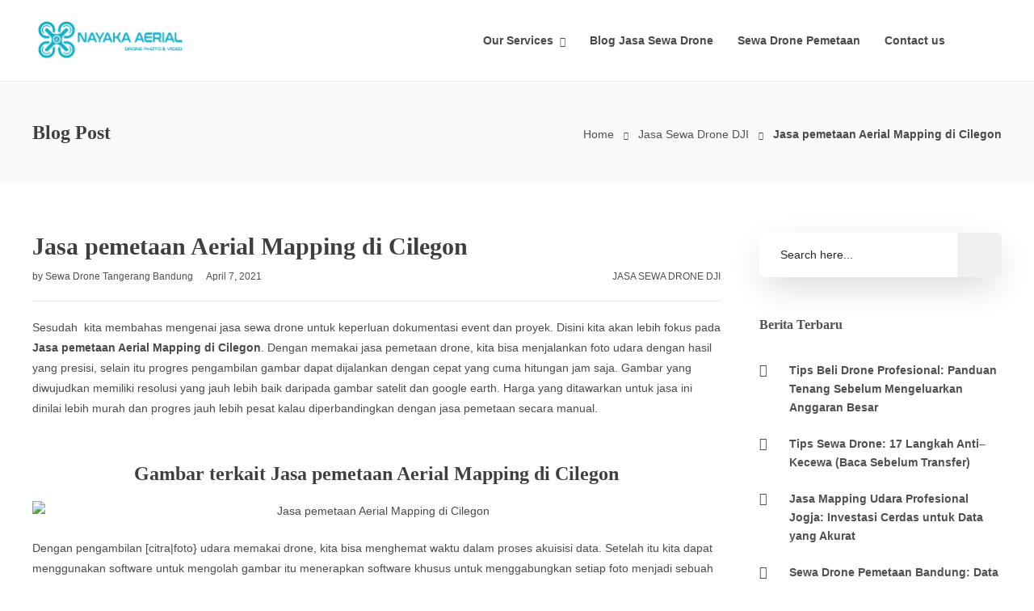

--- FILE ---
content_type: text/html; charset=UTF-8
request_url: https://nayakaaerial.com/jasa-pemetaan-aerial-mapping-di-cilegon/
body_size: 34545
content:
<!DOCTYPE html><html lang="id" prefix="og: https://ogp.me/ns#"><head><meta charset="UTF-8"><meta name="viewport" content="width=device-width, initial-scale=1"><link media="all" href="https://nayakaaerial.com/wp-content/cache/autoptimize/css/autoptimize_1a171bc4beb7b21de42aa0aaf8eff8cf.css" rel="stylesheet"><title>Jasa Pemetaan Aerial Mapping Di Cilegon</title><meta name="description" content="082246040407 Jasa pemetaan Aerial Mapping di Cilegon"/><meta name="robots" content="follow, index, max-snippet:-1, max-video-preview:-1, max-image-preview:large"/><link rel="canonical" href="https://nayakaaerial.com/jasa-pemetaan-aerial-mapping-di-cilegon/" /><meta property="og:locale" content="id_ID" /><meta property="og:type" content="article" /><meta property="og:title" content="Jasa Pemetaan Aerial Mapping Di Cilegon" /><meta property="og:description" content="082246040407 Jasa pemetaan Aerial Mapping di Cilegon" /><meta property="og:url" content="https://nayakaaerial.com/jasa-pemetaan-aerial-mapping-di-cilegon/" /><meta property="og:site_name" content="Sewa Drone Tangerang Bandung 082246040407" /><meta property="article:publisher" content="https://www.facebook.com/jasasewadronenayakaaerial/" /><meta property="article:section" content="Jasa Sewa Drone DJI" /><meta property="og:image" content="https://nayakaaerial.com/wp-content/uploads/2025/07/jasa-sewa-drone-bandung-jakarta-yogyakarta.jpg" /><meta property="og:image:secure_url" content="https://nayakaaerial.com/wp-content/uploads/2025/07/jasa-sewa-drone-bandung-jakarta-yogyakarta.jpg" /><meta property="og:image:width" content="1200" /><meta property="og:image:height" content="675" /><meta property="og:image:alt" content="jasa sewa drone bandung jakarta yogyakarta" /><meta property="og:image:type" content="image/jpeg" /><meta property="article:published_time" content="2021-04-07T00:25:27+07:00" /><meta name="twitter:card" content="summary_large_image" /><meta name="twitter:title" content="Jasa Pemetaan Aerial Mapping Di Cilegon" /><meta name="twitter:description" content="082246040407 Jasa pemetaan Aerial Mapping di Cilegon" /><meta name="twitter:site" content="@https://mobile.twitter.com/sewadronetgr" /><meta name="twitter:creator" content="@https://mobile.twitter.com/sewadronetgr" /><meta name="twitter:image" content="https://nayakaaerial.com/wp-content/uploads/2025/07/jasa-sewa-drone-bandung-jakarta-yogyakarta.jpg" /><meta name="twitter:label1" content="Ditulis oleh" /><meta name="twitter:data1" content="Sewa Drone Tangerang Bandung" /><meta name="twitter:label2" content="Waktunya membaca" /><meta name="twitter:data2" content="2 menit" /> <script type="application/ld+json" class="rank-math-schema">{"@context":"https://schema.org","@graph":[{"@type":["ProfessionalService","Organization"],"@id":"https://nayakaaerial.com/#organization","name":"Jasa Sewa Drone Pemetaan/Mapping DJI","url":"https://nayakaaerial.com","sameAs":["https://www.facebook.com/jasasewadronenayakaaerial/","https://twitter.com/https://mobile.twitter.com/sewadronetgr","[","\"https://maps.app.goo.gl/msGmkewrYTLNfoNd9\",","\"https://www.facebook.com/jasasewadronenayakaaerial\",","\"https://www.instagram.com/nayakaaerial/\",","\"https://www.tiktok.com/@nayakaaerial\",","\"https://wa.me/6282246040407\"","]"],"email":"nayakaaerial@gmail.com","logo":{"@type":"ImageObject","@id":"https://nayakaaerial.com/#logo","url":"https://nayakaaerial.com/wp-content/uploads/2016/05/logo-NAYAKA-AERIAL-PUTIH-Compress.png","contentUrl":"https://nayakaaerial.com/wp-content/uploads/2016/05/logo-NAYAKA-AERIAL-PUTIH-Compress.png","caption":"Sewa Drone Tangerang Bandung 082246040407","inLanguage":"id","width":"1775","height":"1065"},"openingHours":["Monday,Tuesday,Wednesday,Thursday,Friday,Saturday,Sunday 09:00-17:00"],"description":"Nayaka Aerial menyediakan jasa sewa drone tepercaya untuk dokumentasi acara, real estate, konstruksi, inspeksi aset, dan pemetaan (orthophoto/DEM) di Jabodetabek, Bandung, Yogyakarta, Surabaya, dan seluruh Indonesia. Tim pilot berlisensi dengan SOP keselamatan yang ketat memastikan terbang aman, hasil tajam &amp; stabil, serta alur kerja efisien\u2014dari perizinan, briefing, pengambilan gambar, hingga editing dan delivery. Klien memilih kami untuk harga transparan, komunikasi responsif dan output yang langsung siap dipublikasikan.","legalName":"nopanmaulana@gmail.com","image":{"@id":"https://nayakaaerial.com/#logo"},"telephone":"+62 822 4604 0407"},{"@type":"WebSite","@id":"https://nayakaaerial.com/#website","url":"https://nayakaaerial.com","name":"Sewa Drone Tangerang Bandung 082246040407","alternateName":"Nayaka_Aerial","publisher":{"@id":"https://nayakaaerial.com/#organization"},"inLanguage":"id"},{"@type":"ImageObject","@id":"https://c0.wallpaperflare.com/preview/97/663/686/white-dji-phantom-4-with-radio-controller.jpg","url":"https://c0.wallpaperflare.com/preview/97/663/686/white-dji-phantom-4-with-radio-controller.jpg","width":"200","height":"200","inLanguage":"id"},{"@type":"BreadcrumbList","@id":"https://nayakaaerial.com/jasa-pemetaan-aerial-mapping-di-cilegon/#breadcrumb","itemListElement":[{"@type":"ListItem","position":"1","item":{"@id":"https://nayakaaerial.com","name":"Home"}},{"@type":"ListItem","position":"2","item":{"@id":"https://nayakaaerial.com/category/jasa-sewa-drone-murah-dji/","name":"Jasa Sewa Drone DJI"}},{"@type":"ListItem","position":"3","item":{"@id":"https://nayakaaerial.com/jasa-pemetaan-aerial-mapping-di-cilegon/","name":"Jasa pemetaan Aerial Mapping di Cilegon"}}]},{"@type":"WebPage","@id":"https://nayakaaerial.com/jasa-pemetaan-aerial-mapping-di-cilegon/#webpage","url":"https://nayakaaerial.com/jasa-pemetaan-aerial-mapping-di-cilegon/","name":"Jasa Pemetaan Aerial Mapping Di Cilegon","datePublished":"2021-04-07T00:25:27+07:00","dateModified":"2021-04-07T00:25:27+07:00","isPartOf":{"@id":"https://nayakaaerial.com/#website"},"primaryImageOfPage":{"@id":"https://c0.wallpaperflare.com/preview/97/663/686/white-dji-phantom-4-with-radio-controller.jpg"},"inLanguage":"id","breadcrumb":{"@id":"https://nayakaaerial.com/jasa-pemetaan-aerial-mapping-di-cilegon/#breadcrumb"}},{"@type":"Person","@id":"https://nayakaaerial.com/author/nopanmaulanagmail-com/","name":"Sewa Drone Tangerang Bandung","description":"Jasa sewa drone dji, daaerah Jabodetabek, Karawang dan Bandung. Melayani dokumentasi, survey area, dokumentasi proyek dan pemetaan lokasi","url":"https://nayakaaerial.com/author/nopanmaulanagmail-com/","image":{"@type":"ImageObject","@id":"https://secure.gravatar.com/avatar/f6c7870391cb57a33da9f32e2c0cdd4538f121daf8b2bfd308da2c2f71f8c1dc?s=96&amp;d=mm&amp;r=g","url":"https://secure.gravatar.com/avatar/f6c7870391cb57a33da9f32e2c0cdd4538f121daf8b2bfd308da2c2f71f8c1dc?s=96&amp;d=mm&amp;r=g","caption":"Sewa Drone Tangerang Bandung","inLanguage":"id"},"worksFor":{"@id":"https://nayakaaerial.com/#organization"}},{"@type":"Article","headline":"Jasa Pemetaan Aerial Mapping Di Cilegon","keywords":"Jasa pemetaan Aerial Mapping di Cilegon","datePublished":"2021-04-07T00:25:27+07:00","dateModified":"2021-04-07T00:25:27+07:00","articleSection":"Jasa Sewa Drone DJI","author":{"@id":"https://nayakaaerial.com/author/nopanmaulanagmail-com/","name":"Sewa Drone Tangerang Bandung"},"publisher":{"@id":"https://nayakaaerial.com/#organization"},"description":"082246040407 Jasa pemetaan Aerial Mapping di Cilegon","name":"Jasa Pemetaan Aerial Mapping Di Cilegon","@id":"https://nayakaaerial.com/jasa-pemetaan-aerial-mapping-di-cilegon/#richSnippet","isPartOf":{"@id":"https://nayakaaerial.com/jasa-pemetaan-aerial-mapping-di-cilegon/#webpage"},"image":{"@id":"https://c0.wallpaperflare.com/preview/97/663/686/white-dji-phantom-4-with-radio-controller.jpg"},"inLanguage":"id","mainEntityOfPage":{"@id":"https://nayakaaerial.com/jasa-pemetaan-aerial-mapping-di-cilegon/#webpage"}}]}</script> <link rel='dns-prefetch' data-type="css" href-src="//challenges.cloudflare.com" /><link rel='dns-prefetch' href='//www.googletagmanager.com' /><link rel="alternate" type="application/rss+xml" title="Sewa Drone Tangerang Bandung Yogyakarta &raquo; Feed" href="https://nayakaaerial.com/feed/" /><link rel="alternate" type="application/rss+xml" title="Sewa Drone Tangerang Bandung Yogyakarta &raquo; Umpan Komentar" href="https://nayakaaerial.com/comments/feed/" /><link rel="alternate" title="oEmbed (JSON)" type="application/json+oembed" href="https://nayakaaerial.com/wp-json/oembed/1.0/embed?url=https%3A%2F%2Fnayakaaerial.com%2Fjasa-pemetaan-aerial-mapping-di-cilegon%2F" /><link rel="alternate" title="oEmbed (XML)" type="text/xml+oembed" href="https://nayakaaerial.com/wp-json/oembed/1.0/embed?url=https%3A%2F%2Fnayakaaerial.com%2Fjasa-pemetaan-aerial-mapping-di-cilegon%2F&#038;format=xml" /><style id='wp-img-auto-sizes-contain-inline-css' type='text/css'>img:is([sizes=auto i],[sizes^="auto," i]){contain-intrinsic-size:3000px 1500px}
/*# sourceURL=wp-img-auto-sizes-contain-inline-css */</style><style id='wp-emoji-styles-inline-css' type='text/css'>img.wp-smiley, img.emoji {
		display: inline !important;
		border: none !important;
		box-shadow: none !important;
		height: 1em !important;
		width: 1em !important;
		margin: 0 0.07em !important;
		vertical-align: -0.1em !important;
		background: none !important;
		padding: 0 !important;
	}
/*# sourceURL=wp-emoji-styles-inline-css */</style><style id='wp-block-library-inline-css' type='text/css'>:root{--wp-block-synced-color:#7a00df;--wp-block-synced-color--rgb:122,0,223;--wp-bound-block-color:var(--wp-block-synced-color);--wp-editor-canvas-background:#ddd;--wp-admin-theme-color:#007cba;--wp-admin-theme-color--rgb:0,124,186;--wp-admin-theme-color-darker-10:#006ba1;--wp-admin-theme-color-darker-10--rgb:0,107,160.5;--wp-admin-theme-color-darker-20:#005a87;--wp-admin-theme-color-darker-20--rgb:0,90,135;--wp-admin-border-width-focus:2px}@media (min-resolution:192dpi){:root{--wp-admin-border-width-focus:1.5px}}.wp-element-button{cursor:pointer}:root .has-very-light-gray-background-color{background-color:#eee}:root .has-very-dark-gray-background-color{background-color:#313131}:root .has-very-light-gray-color{color:#eee}:root .has-very-dark-gray-color{color:#313131}:root .has-vivid-green-cyan-to-vivid-cyan-blue-gradient-background{background:linear-gradient(135deg,#00d084,#0693e3)}:root .has-purple-crush-gradient-background{background:linear-gradient(135deg,#34e2e4,#4721fb 50%,#ab1dfe)}:root .has-hazy-dawn-gradient-background{background:linear-gradient(135deg,#faaca8,#dad0ec)}:root .has-subdued-olive-gradient-background{background:linear-gradient(135deg,#fafae1,#67a671)}:root .has-atomic-cream-gradient-background{background:linear-gradient(135deg,#fdd79a,#004a59)}:root .has-nightshade-gradient-background{background:linear-gradient(135deg,#330968,#31cdcf)}:root .has-midnight-gradient-background{background:linear-gradient(135deg,#020381,#2874fc)}:root{--wp--preset--font-size--normal:16px;--wp--preset--font-size--huge:42px}.has-regular-font-size{font-size:1em}.has-larger-font-size{font-size:2.625em}.has-normal-font-size{font-size:var(--wp--preset--font-size--normal)}.has-huge-font-size{font-size:var(--wp--preset--font-size--huge)}.has-text-align-center{text-align:center}.has-text-align-left{text-align:left}.has-text-align-right{text-align:right}.has-fit-text{white-space:nowrap!important}#end-resizable-editor-section{display:none}.aligncenter{clear:both}.items-justified-left{justify-content:flex-start}.items-justified-center{justify-content:center}.items-justified-right{justify-content:flex-end}.items-justified-space-between{justify-content:space-between}.screen-reader-text{border:0;clip-path:inset(50%);height:1px;margin:-1px;overflow:hidden;padding:0;position:absolute;width:1px;word-wrap:normal!important}.screen-reader-text:focus{background-color:#ddd;clip-path:none;color:#444;display:block;font-size:1em;height:auto;left:5px;line-height:normal;padding:15px 23px 14px;text-decoration:none;top:5px;width:auto;z-index:100000}html :where(.has-border-color){border-style:solid}html :where([style*=border-top-color]){border-top-style:solid}html :where([style*=border-right-color]){border-right-style:solid}html :where([style*=border-bottom-color]){border-bottom-style:solid}html :where([style*=border-left-color]){border-left-style:solid}html :where([style*=border-width]){border-style:solid}html :where([style*=border-top-width]){border-top-style:solid}html :where([style*=border-right-width]){border-right-style:solid}html :where([style*=border-bottom-width]){border-bottom-style:solid}html :where([style*=border-left-width]){border-left-style:solid}html :where(img[class*=wp-image-]){height:auto;max-width:100%}:where(figure){margin:0 0 1em}html :where(.is-position-sticky){--wp-admin--admin-bar--position-offset:var(--wp-admin--admin-bar--height,0px)}@media screen and (max-width:600px){html :where(.is-position-sticky){--wp-admin--admin-bar--position-offset:0px}}

/*# sourceURL=wp-block-library-inline-css */</style><style id='wp-block-tag-cloud-inline-css' type='text/css'>.wp-block-tag-cloud{box-sizing:border-box}.wp-block-tag-cloud.aligncenter{justify-content:center;text-align:center}.wp-block-tag-cloud a{display:inline-block;margin-right:5px}.wp-block-tag-cloud span{display:inline-block;margin-left:5px;text-decoration:none}:root :where(.wp-block-tag-cloud.is-style-outline){display:flex;flex-wrap:wrap;gap:1ch}:root :where(.wp-block-tag-cloud.is-style-outline a){border:1px solid;font-size:unset!important;margin-right:0;padding:1ch 2ch;text-decoration:none!important}
/*# sourceURL=https://nayakaaerial.com/wp-includes/blocks/tag-cloud/style.min.css */</style><style id='global-styles-inline-css' type='text/css'>:root{--wp--preset--aspect-ratio--square: 1;--wp--preset--aspect-ratio--4-3: 4/3;--wp--preset--aspect-ratio--3-4: 3/4;--wp--preset--aspect-ratio--3-2: 3/2;--wp--preset--aspect-ratio--2-3: 2/3;--wp--preset--aspect-ratio--16-9: 16/9;--wp--preset--aspect-ratio--9-16: 9/16;--wp--preset--color--black: #000000;--wp--preset--color--cyan-bluish-gray: #abb8c3;--wp--preset--color--white: #ffffff;--wp--preset--color--pale-pink: #f78da7;--wp--preset--color--vivid-red: #cf2e2e;--wp--preset--color--luminous-vivid-orange: #ff6900;--wp--preset--color--luminous-vivid-amber: #fcb900;--wp--preset--color--light-green-cyan: #7bdcb5;--wp--preset--color--vivid-green-cyan: #00d084;--wp--preset--color--pale-cyan-blue: #8ed1fc;--wp--preset--color--vivid-cyan-blue: #0693e3;--wp--preset--color--vivid-purple: #9b51e0;--wp--preset--gradient--vivid-cyan-blue-to-vivid-purple: linear-gradient(135deg,rgb(6,147,227) 0%,rgb(155,81,224) 100%);--wp--preset--gradient--light-green-cyan-to-vivid-green-cyan: linear-gradient(135deg,rgb(122,220,180) 0%,rgb(0,208,130) 100%);--wp--preset--gradient--luminous-vivid-amber-to-luminous-vivid-orange: linear-gradient(135deg,rgb(252,185,0) 0%,rgb(255,105,0) 100%);--wp--preset--gradient--luminous-vivid-orange-to-vivid-red: linear-gradient(135deg,rgb(255,105,0) 0%,rgb(207,46,46) 100%);--wp--preset--gradient--very-light-gray-to-cyan-bluish-gray: linear-gradient(135deg,rgb(238,238,238) 0%,rgb(169,184,195) 100%);--wp--preset--gradient--cool-to-warm-spectrum: linear-gradient(135deg,rgb(74,234,220) 0%,rgb(151,120,209) 20%,rgb(207,42,186) 40%,rgb(238,44,130) 60%,rgb(251,105,98) 80%,rgb(254,248,76) 100%);--wp--preset--gradient--blush-light-purple: linear-gradient(135deg,rgb(255,206,236) 0%,rgb(152,150,240) 100%);--wp--preset--gradient--blush-bordeaux: linear-gradient(135deg,rgb(254,205,165) 0%,rgb(254,45,45) 50%,rgb(107,0,62) 100%);--wp--preset--gradient--luminous-dusk: linear-gradient(135deg,rgb(255,203,112) 0%,rgb(199,81,192) 50%,rgb(65,88,208) 100%);--wp--preset--gradient--pale-ocean: linear-gradient(135deg,rgb(255,245,203) 0%,rgb(182,227,212) 50%,rgb(51,167,181) 100%);--wp--preset--gradient--electric-grass: linear-gradient(135deg,rgb(202,248,128) 0%,rgb(113,206,126) 100%);--wp--preset--gradient--midnight: linear-gradient(135deg,rgb(2,3,129) 0%,rgb(40,116,252) 100%);--wp--preset--font-size--small: 13px;--wp--preset--font-size--medium: 20px;--wp--preset--font-size--large: 36px;--wp--preset--font-size--x-large: 42px;--wp--preset--spacing--20: 0.44rem;--wp--preset--spacing--30: 0.67rem;--wp--preset--spacing--40: 1rem;--wp--preset--spacing--50: 1.5rem;--wp--preset--spacing--60: 2.25rem;--wp--preset--spacing--70: 3.38rem;--wp--preset--spacing--80: 5.06rem;--wp--preset--shadow--natural: 6px 6px 9px rgba(0, 0, 0, 0.2);--wp--preset--shadow--deep: 12px 12px 50px rgba(0, 0, 0, 0.4);--wp--preset--shadow--sharp: 6px 6px 0px rgba(0, 0, 0, 0.2);--wp--preset--shadow--outlined: 6px 6px 0px -3px rgb(255, 255, 255), 6px 6px rgb(0, 0, 0);--wp--preset--shadow--crisp: 6px 6px 0px rgb(0, 0, 0);}:where(.is-layout-flex){gap: 0.5em;}:where(.is-layout-grid){gap: 0.5em;}body .is-layout-flex{display: flex;}.is-layout-flex{flex-wrap: wrap;align-items: center;}.is-layout-flex > :is(*, div){margin: 0;}body .is-layout-grid{display: grid;}.is-layout-grid > :is(*, div){margin: 0;}:where(.wp-block-columns.is-layout-flex){gap: 2em;}:where(.wp-block-columns.is-layout-grid){gap: 2em;}:where(.wp-block-post-template.is-layout-flex){gap: 1.25em;}:where(.wp-block-post-template.is-layout-grid){gap: 1.25em;}.has-black-color{color: var(--wp--preset--color--black) !important;}.has-cyan-bluish-gray-color{color: var(--wp--preset--color--cyan-bluish-gray) !important;}.has-white-color{color: var(--wp--preset--color--white) !important;}.has-pale-pink-color{color: var(--wp--preset--color--pale-pink) !important;}.has-vivid-red-color{color: var(--wp--preset--color--vivid-red) !important;}.has-luminous-vivid-orange-color{color: var(--wp--preset--color--luminous-vivid-orange) !important;}.has-luminous-vivid-amber-color{color: var(--wp--preset--color--luminous-vivid-amber) !important;}.has-light-green-cyan-color{color: var(--wp--preset--color--light-green-cyan) !important;}.has-vivid-green-cyan-color{color: var(--wp--preset--color--vivid-green-cyan) !important;}.has-pale-cyan-blue-color{color: var(--wp--preset--color--pale-cyan-blue) !important;}.has-vivid-cyan-blue-color{color: var(--wp--preset--color--vivid-cyan-blue) !important;}.has-vivid-purple-color{color: var(--wp--preset--color--vivid-purple) !important;}.has-black-background-color{background-color: var(--wp--preset--color--black) !important;}.has-cyan-bluish-gray-background-color{background-color: var(--wp--preset--color--cyan-bluish-gray) !important;}.has-white-background-color{background-color: var(--wp--preset--color--white) !important;}.has-pale-pink-background-color{background-color: var(--wp--preset--color--pale-pink) !important;}.has-vivid-red-background-color{background-color: var(--wp--preset--color--vivid-red) !important;}.has-luminous-vivid-orange-background-color{background-color: var(--wp--preset--color--luminous-vivid-orange) !important;}.has-luminous-vivid-amber-background-color{background-color: var(--wp--preset--color--luminous-vivid-amber) !important;}.has-light-green-cyan-background-color{background-color: var(--wp--preset--color--light-green-cyan) !important;}.has-vivid-green-cyan-background-color{background-color: var(--wp--preset--color--vivid-green-cyan) !important;}.has-pale-cyan-blue-background-color{background-color: var(--wp--preset--color--pale-cyan-blue) !important;}.has-vivid-cyan-blue-background-color{background-color: var(--wp--preset--color--vivid-cyan-blue) !important;}.has-vivid-purple-background-color{background-color: var(--wp--preset--color--vivid-purple) !important;}.has-black-border-color{border-color: var(--wp--preset--color--black) !important;}.has-cyan-bluish-gray-border-color{border-color: var(--wp--preset--color--cyan-bluish-gray) !important;}.has-white-border-color{border-color: var(--wp--preset--color--white) !important;}.has-pale-pink-border-color{border-color: var(--wp--preset--color--pale-pink) !important;}.has-vivid-red-border-color{border-color: var(--wp--preset--color--vivid-red) !important;}.has-luminous-vivid-orange-border-color{border-color: var(--wp--preset--color--luminous-vivid-orange) !important;}.has-luminous-vivid-amber-border-color{border-color: var(--wp--preset--color--luminous-vivid-amber) !important;}.has-light-green-cyan-border-color{border-color: var(--wp--preset--color--light-green-cyan) !important;}.has-vivid-green-cyan-border-color{border-color: var(--wp--preset--color--vivid-green-cyan) !important;}.has-pale-cyan-blue-border-color{border-color: var(--wp--preset--color--pale-cyan-blue) !important;}.has-vivid-cyan-blue-border-color{border-color: var(--wp--preset--color--vivid-cyan-blue) !important;}.has-vivid-purple-border-color{border-color: var(--wp--preset--color--vivid-purple) !important;}.has-vivid-cyan-blue-to-vivid-purple-gradient-background{background: var(--wp--preset--gradient--vivid-cyan-blue-to-vivid-purple) !important;}.has-light-green-cyan-to-vivid-green-cyan-gradient-background{background: var(--wp--preset--gradient--light-green-cyan-to-vivid-green-cyan) !important;}.has-luminous-vivid-amber-to-luminous-vivid-orange-gradient-background{background: var(--wp--preset--gradient--luminous-vivid-amber-to-luminous-vivid-orange) !important;}.has-luminous-vivid-orange-to-vivid-red-gradient-background{background: var(--wp--preset--gradient--luminous-vivid-orange-to-vivid-red) !important;}.has-very-light-gray-to-cyan-bluish-gray-gradient-background{background: var(--wp--preset--gradient--very-light-gray-to-cyan-bluish-gray) !important;}.has-cool-to-warm-spectrum-gradient-background{background: var(--wp--preset--gradient--cool-to-warm-spectrum) !important;}.has-blush-light-purple-gradient-background{background: var(--wp--preset--gradient--blush-light-purple) !important;}.has-blush-bordeaux-gradient-background{background: var(--wp--preset--gradient--blush-bordeaux) !important;}.has-luminous-dusk-gradient-background{background: var(--wp--preset--gradient--luminous-dusk) !important;}.has-pale-ocean-gradient-background{background: var(--wp--preset--gradient--pale-ocean) !important;}.has-electric-grass-gradient-background{background: var(--wp--preset--gradient--electric-grass) !important;}.has-midnight-gradient-background{background: var(--wp--preset--gradient--midnight) !important;}.has-small-font-size{font-size: var(--wp--preset--font-size--small) !important;}.has-medium-font-size{font-size: var(--wp--preset--font-size--medium) !important;}.has-large-font-size{font-size: var(--wp--preset--font-size--large) !important;}.has-x-large-font-size{font-size: var(--wp--preset--font-size--x-large) !important;}
/*# sourceURL=global-styles-inline-css */</style><style id='classic-theme-styles-inline-css' type='text/css'>/*! This file is auto-generated */
.wp-block-button__link{color:#fff;background-color:#32373c;border-radius:9999px;box-shadow:none;text-decoration:none;padding:calc(.667em + 2px) calc(1.333em + 2px);font-size:1.125em}.wp-block-file__button{background:#32373c;color:#fff;text-decoration:none}
/*# sourceURL=/wp-includes/css/classic-themes.min.css */</style><link rel='stylesheet' id='contact-form-7-css' type='text/css' media='all' data-type="css" href-src="https://nayakaaerial.com/wp-content/cache/autoptimize/css/autoptimize_single_64ac31699f5326cb3c76122498b76f66.css?ver=6.1.4" /><style id='ez-toc-inline-css' type='text/css'>div#ez-toc-container .ez-toc-title {font-size: 120%;}div#ez-toc-container .ez-toc-title {font-weight: 700;}div#ez-toc-container ul li , div#ez-toc-container ul li a {font-size: 95%;}div#ez-toc-container ul li , div#ez-toc-container ul li a {font-weight: 500;}div#ez-toc-container nav ul ul li {font-size: 90%;}.ez-toc-box-title {font-weight: bold; margin-bottom: 10px; text-align: center; text-transform: uppercase; letter-spacing: 1px; color: #666; padding-bottom: 5px;position:absolute;top:-4%;left:5%;background-color: inherit;transition: top 0.3s ease;}.ez-toc-box-title.toc-closed {top:-25%;}
.ez-toc-container-direction {direction: ltr;}.ez-toc-counter ul{counter-reset: item ;}.ez-toc-counter nav ul li a::before {content: counters(item, '.', decimal) '. ';display: inline-block;counter-increment: item;flex-grow: 0;flex-shrink: 0;margin-right: .2em; float: left; }.ez-toc-widget-direction {direction: ltr;}.ez-toc-widget-container ul{counter-reset: item ;}.ez-toc-widget-container nav ul li a::before {content: counters(item, '.', decimal) '. ';display: inline-block;counter-increment: item;flex-grow: 0;flex-shrink: 0;margin-right: .2em; float: left; }
/*# sourceURL=ez-toc-inline-css */</style><link rel='stylesheet' id='font-awesome-css' type='text/css' media='all' data-type="css" href-src="https://nayakaaerial.com/wp-content/plugins/unyson/framework/static/libs/font-awesome/css/font-awesome.min.css?ver=2.7.31" /><link rel='stylesheet' id='jevelin-plugins-css' type='text/css' media='all' data-type="css" href-src="https://nayakaaerial.com/wp-content/cache/autoptimize/css/autoptimize_single_20439d228d613d10aaf09e011aa9338d.css?ver=8dd5297fed983f931b2029dfc7a41a7c" /><style id='jevelin-responsive-inline-css' type='text/css'>.cf7-required:after,.woocommerce ul.products li.product a h3:hover,.woocommerce ul.products li.product ins,.post-title h2:hover,.sh-team:hover .sh-team-role,.sh-team-style4 .sh-team-role,.sh-team-style4 .sh-team-icon:hover i,.sh-header-search-submit,.woocommerce .woocommerce-tabs li.active a,.woocommerce .required,.sh-recent-products .woocommerce .star-rating span::before,.woocommerce .woocomerce-styling .star-rating span::before,.woocommerce div.product p.price,.woocomerce-styling li.product .amount,.post-format-icon,.sh-accent-color,.sh-blog-tag-item:hover h6,ul.page-numbers a:hover,.sh-portfolio-single-info-item i,.sh-filter-item.active,.sh-filter-item:hover,.sh-nav .sh-nav-cart li.menu-item-cart .mini_cart_item .amount,.sh-pricing-button-style3,#sidebar a:not(.sh-social-widgets-item):hover,.logged-in-as a:hover,.woocommerce table.shop_table.cart a:hover,.wrap-forms sup:before,.sh-comment-date a:hover,.reply a.comment-edit-link,.comment-respond #cancel-comment-reply-link,.sh-portfolio-title:hover,.sh-portfolio-single-related-mini h5:hover,.sh-header-top-10 .header-contacts-details-large-icon i,.sh-unyson-frontend-test.active,.plyr--full-ui input[type=range],.woocommerce td.woocommerce-grouped-product-list-item__label a:hover {color: #47c9e5!important;}.woocommerce p.stars.selected a:not(.active),.woocommerce p.stars.selected a.active,.sh-dropcaps-full-square,.sh-dropcaps-full-square-border,.masonry2 .post-content-container a.post-meta-comments:hover,.sh-header-builder-edit:hover {background-color: #47c9e5;}.contact-form input[type="submit"],.sh-back-to-top:hover,.sh-dropcaps-full-square-tale,.sh-404-button,.woocommerce .wc-forward,.woocommerce .checkout-button,.woocommerce div.product form.cart button,.woocommerce .button:not(.add_to_cart_button),.sh-blog-tag-item,.sh-comments .submit,.sh-sidebar-search-active .search-field,.sh-nav .sh-nav-cart .buttons a.checkout,ul.page-numbers .current,ul.page-numbers .current:hover,.post-background,.post-item .post-category .post-category-list,.cart-icon span,.comment-input-required,.widget_tag_cloud a:hover,.widget_product_tag_cloud a:hover,.woocommerce #respond input#submit,.sh-portfolio-overlay1-bar,.sh-pricing-button-style4,.sh-pricing-button-style11,.sh-revslider-button2,.sh-portfolio-default2 .sh-portfolio-title,.sh-recent-posts-widgets-count,.sh-filter-item.active:after,.blog-style-largedate .post-comments,.sh-video-player-style1 .sh-video-player-image-play,.sh-video-player-style2 .sh-video-player-image-play:hover,.sh-video-player-style2 .sh-video-player-image-play:focus,.woocommerce .woocommerce-tabs li a:after,.sh-image-gallery .slick-dots li.slick-active button,.sh-recent-posts-carousel .slick-dots li.slick-active button,.sh-recent-products-carousel .slick-dots li.slick-active button,.sh-settings-container-bar .sh-progress-status-value,.post-password-form input[type="submit"],.wpcf7-form .wpcf7-submit,.sh-portfolio-filter-style3 .sh-filter-item.active .sh-filter-item-content,.sh-portfolio-filter-style4 .sh-filter-item:hover .sh-filter-item-content,.sh-woocommerce-categories-count,.sh-woocommerce-products-style2 .woocommerce ul.products li.product .add_to_cart_button:hover,.woocomerce-styling.sh-woocommerce-products-style2 ul.products li.product .add_to_cart_button:hover,.sh-icon-group-style2 .sh-icon-group-item:hover,.sh-text-background,.plyr--audio .plyr__control.plyr__tab-focus,.plyr--audio .plyr__control:hover,.plyr--audio .plyr__control[aria-expanded=true] {background-color: #47c9e5!important;}.sh-cf7-style4 form input:not(.wpcf7-submit):focus {border-bottom-color: #47c9e5;}::selection {background-color: #47c9e5!important;color: #fff;}::-moz-selection {background-color: #47c9e5!important;color: #fff;}.woocommerce .woocommerce-tabs li.active a {border-bottom-color: #47c9e5!important;}#header-quote,.sh-dropcaps-full-square-tale:after,.sh-blog-tag-item:after,.widget_tag_cloud a:hover:after,.widget_product_tag_cloud a:hover:after {border-left-color: #47c9e5!important;}.cart-icon .cart-icon-triangle-color {border-right-color: #47c9e5!important;}.sh-back-to-top:hover,.widget_price_filter .ui-slider .ui-slider-handle,.sh-sidebar-search-active .search-field:hover,.sh-sidebar-search-active .search-field:focus,.sh-cf7-style2 form p input:not(.wpcf7-submit):focus,.sh-cf7-style2 form p textarea:focus {border-color: #47c9e5!important;}.post-item .post-category .arrow-right {border-left-color: #47c9e5;}.woocommerce .wc-forward:hover,.woocommerce .button:not(.add_to_cart_button):hover,.woocommerce .checkout-button:hover,.woocommerce #respond input#submit:hover,.contact-form input[type="submit"]:hover,.wpcf7-form .wpcf7-submit:hover,.sh-video-player-image-play:hover,.sh-404-button:hover,.post-password-form input[type="submit"],.sh-pricing-button-style11:hover,.sh-revslider-button2.spacing-animation:not(.inverted):hover {background-color: #21bee2!important;}.sh-cf7-unyson form .wpcf7-submit {background-size: 200% auto;background-image: linear-gradient(to right, #47c9e5 , #21bee2, #21bee2);}.sh-mini-overlay-container,.sh-portfolio-overlay-info-box,.sh-portfolio-overlay-bottom .sh-portfolio-icon,.sh-portfolio-overlay-bottom .sh-portfolio-text,.sh-portfolio-overlay2-bar,.sh-portfolio-overlay2-data,.sh-portfolio-overlay3-data {background-color: rgba(71,201,229,0.75)!important;}.widget_price_filter .ui-slider .ui-slider-range {background-color: rgba(71,201,229,0.5)!important;}.sh-team-social-overlay2 .sh-team-image:hover .sh-team-overlay2,.sh-overlay-style1,.sh-portfolio-overlay4 {background-color: rgba(71,201,229,0.8)!important;}.sh-header .sh-nav > .current_page_item > a,.sh-header .sh-nav > .current-menu-ancestor > a,.sh-header .sh-nav > .current-menu-item > a,.sh-header-left-side .sh-nav > .current_page_item > a {color: #47c9e5!important;}.sh-popover-mini:not(.sh-popover-mini-dark) {background-color: #47c9e5;}.sh-popover-mini:not(.sh-popover-mini-dark):before {border-color: transparent transparent #47c9e5 #47c9e5!important;}.sh-footer .sh-footer-widgets a:hover,.sh-footer .sh-footer-widgets li a:hover,.sh-footer .sh-footer-widgets h6:hover {color: #47c9e5;}
/*# sourceURL=jevelin-responsive-inline-css */</style><link rel='stylesheet' id='jevelin-theme-settings-css' type='text/css' media='all' data-type="css" href-src="https://nayakaaerial.com/wp-content/cache/autoptimize/css/autoptimize_single_2a7d033fe50a079aa691e8ee8252b91d.css?ver=133336524" /> <script type="text/javascript" id="jquery-core-js" data-type="lazy" data-src="https://nayakaaerial.com/wp-includes/js/jquery/jquery.min.js?ver=3.7.1"></script> <script type="text/javascript" id="jevelin-scripts-js-extra">var jevelin_loadmore_posts = {"ajax_url":"https://nayakaaerial.com/wp-admin/admin-ajax.php"};
var jevelin = {"page_loader":"0","notice":"","header_animation_dropdown_delay":"700","header_animation_dropdown":"easeInExpo","header_animation_dropdown_speed":"500","lightbox_opacity":"0.88","lightbox_transition":"elastic","lightbox_window_max_width":"1200","lightbox_window_max_height":"1200","lightbox_window_size":"0.8","page_numbers_prev":"Previous","page_numbers_next":"Next","rtl_support":"","footer_parallax":"","one_pager":"1","wc_lightbox":"jevelin","quantity_button":"on"};
//# sourceURL=jevelin-scripts-js-extra</script> 
 <script type="text/javascript" id="google_gtagjs-js" async data-type="lazy" data-src="https://www.googletagmanager.com/gtag/js?id=G-EMVQMTHNRZ"></script> <script type="text/javascript" id="google_gtagjs-js-after" data-type="lazy" data-src="[data-uri]"></script> <link rel="https://api.w.org/" href="https://nayakaaerial.com/wp-json/" /><link rel="alternate" title="JSON" type="application/json" href="https://nayakaaerial.com/wp-json/wp/v2/posts/9526" /><link rel="EditURI" type="application/rsd+xml" title="RSD" href="https://nayakaaerial.com/xmlrpc.php?rsd" /><meta name="generator" content="Site Kit by Google 1.171.0" /><meta name="facebook-domain-verification" content="py21w65pj1290kc0s72d9lcc524jn2" />  <script async data-type="lazy" data-src="https://www.googletagmanager.com/gtag/js?id=UA-165040565-1"></script> <script data-type="lazy" data-src="[data-uri]"></script> <meta name="generator" content="Powered by WPBakery Page Builder - drag and drop page builder for WordPress."/><style type="text/css" id="custom-background-css">body.custom-background { background-color: #ffffff; }</style><meta name="generator" content="Powered by Slider Revolution 6.5.25 - responsive, Mobile-Friendly Slider Plugin for WordPress with comfortable drag and drop interface." /><link rel="icon" sizes="32x32" data-type="css" href-src="https://nayakaaerial.com/wp-content/uploads/2016/05/cropped-Nayaka-aerial-biru-kotak-32x32.jpg" /><link rel="icon" sizes="192x192" data-type="css" href-src="https://nayakaaerial.com/wp-content/uploads/2016/05/cropped-Nayaka-aerial-biru-kotak-192x192.jpg" /><link rel="apple-touch-icon" data-type="css" href-src="https://nayakaaerial.com/wp-content/uploads/2016/05/cropped-Nayaka-aerial-biru-kotak-180x180.jpg" /><meta name="msapplication-TileImage" content="https://nayakaaerial.com/wp-content/uploads/2016/05/cropped-Nayaka-aerial-biru-kotak-270x270.jpg" /><style type="text/css" id="wp-custom-css">.simpleselect .placeholder:hover{background:#fafafa}.simpleselect .options{display:none;position:absolute;top:0;left:0;z-index:1000}.simpleselect .options .option.active{background:#666;color:#fff}.simpleselect.disabled .placeholder,.simpleselect.disabled .placeholder:hover{background:#fafafa;color:#aaa;border-color:#eee;cursor:default}.simpleselect.disabled .placeholder:after{opacity:.5}
.hidden_select_container{width:0;height:0;overflow:hidden}.simpleselect,.simpleselect *{box-sizing:content-box}.simpleselect{position:relative;width:200px;height:38px;color:#666;font-size:13px}.simpleselect .options{width:198px}.simpleselect .placeholder,.simpleselect .options .option,.simpleselect .options .optgroup .optgroup-label{padding:9px 10px;line-height:18px;cursor:pointer}.simpleselect .options .optgroup .optgroup-label{cursor:default;font-weight:700}.simpleselect .options .optgroup .option{padding-left:20px}.simpleselect .placeholder,.simpleselect .options{background:#fff;border:1px solid #ddd;-webkit-border-radius:2px;-moz-border-radius:2px;border-radius:2px}.simpleselect .placeholder{position:relative}.simpleselect .placeholder:after{content:"";position:absolute;top:0;bottom:0;right:10px;width:8px;background:url([data-uri]) 0 center no-repeat}.simpleselect .placeholder:hover{background:#fafafa}.simpleselect .options{display:none;position:absolute;top:0;left:0;z-index:1000}.simpleselect .options .option.active{background:#666;color:#fff}.simpleselect.disabled .placeholder,.simpleselect.disabled .placeholder:hover{background:#fafafa;color:#aaa;border-color:#eee;cursor:default}.simpleselect.disabled .placeholder:after{opacity:.5}


.jssocials-share-twitter .jssocials-share-link{background:#00aced}.jssocials-share-twitter .jssocials-share-link:hover{background:#0087ba}.jssocials-share-facebook .jssocials-share-link{background:#3b5998}.jssocials-share-facebook .jssocials-share-link:hover{background:#2d4373}.jssocials-share-googleplus .jssocials-share-link{background:#dd4b39}.jssocials-share-googleplus .jssocials-share-link:hover{background:#c23321}.jssocials-share-linkedin .jssocials-share-link{background:#007bb6}.jssocials-share-linkedin .jssocials-share-link:hover{background:#005983}.jssocials-share-pinterest .jssocials-share-link{background:#cb2027}.jssocials-share-pinterest .jssocials-share-link:hover{background:#9f191f}.jssocials-share-email .jssocials-share-link{background:#3490F3}.jssocials-share-email .jssocials-share-link:hover{background:#0e76e6}.jssocials-share-stumbleupon .jssocials-share-link{background:#eb4823}.jssocials-share-stumbleupon .jssocials-share-link:hover{background:#c93412}.jssocials-share-whatsapp .jssocials-share-link{background:#29a628}.jssocials-share-whatsapp .jssocials-share-link:hover{background:#1f7d1e}.jssocials-share-telegram .jssocials-share-link{background:#2ca5e0}.jssocials-share-telegram .jssocials-share-link:hover{background:#1c88bd}.jssocials-share-line .jssocials-share-link{background:#25af00}.jssocials-share-line .jssocials-share-link:hover{background:#1a7c00}.jssocials-share-viber .jssocials-share-link{background:#7b519d}.jssocials-share-viber .jssocials-share-link:hover{background:#61407b}.jssocials-share-pocket .jssocials-share-link{background:#ef4056}.jssocials-share-pocket .jssocials-share-link:hover{background:#e9132e}.jssocials-share-messenger .jssocials-share-link{background:#0084ff}.jssocials-share-messenger .jssocials-share-link:hover{background:#006acc}.jssocials-share-vkontakte .jssocials-share-link{background:#45668e}.jssocials-share-vkontakte .jssocials-share-link:hover{background:#344d6c}.jssocials-share-link{padding:.5em .6em;color:#fff;-webkit-transition:background 200ms ease-in-out,border-color 200ms ease-in-out;transition:background 200ms ease-in-out,border-color 200ms ease-in-out}.jssocials-share-link:hover,.jssocials-share-link:focus,.jssocials-share-link:active{color:#fff}.jssocials-share-count-box{position:relative;height:2.5em;padding:0 .3em;margin-left:.3em;background:#f5f5f5;-webkit-transition:background 200ms ease-in-out,border-color 200ms ease-in-out;transition:background 200ms ease-in-out,border-color 200ms ease-in-out}.jssocials-share-count-box:hover{background:gainsboro}.jssocials-share-count-box:hover:after{border-color:transparent gainsboro transparent transparent}.jssocials-share-count-box:after{content:"";display:block;position:absolute;top:.85em;left:-.3em;width:0;height:0;border-width:.4em .4em .4em 0;border-style:solid;border-color:transparent #f5f5f5 transparent transparent;-webkit-transform:rotate(360deg);-ms-transform:rotate(360deg);transform:rotate(360deg);-webkit-transition:background 200ms ease-in-out,border-color 200ms ease-in-out;transition:background 200ms ease-in-out,border-color 200ms ease-in-out}.jssocials-share-count-box .jssocials-share-count{line-height:2.5em;color:#444}


.jssocials-shares{margin:.2em 0}.jssocials-shares *{box-sizing:border-box}.jssocials-share{display:inline-block;vertical-align:top;margin:.3em .6em .3em 0}.jssocials-share:last-child{margin-right:0}.jssocials-share-logo{width:1em;vertical-align:middle;font-size:1.5em}img.jssocials-share-logo{width:auto;height:1em}.jssocials-share-link{display:inline-block;text-align:center;text-decoration:none;line-height:1}.jssocials-share-link.jssocials-share-link-count{padding-top:.2em}.jssocials-share-link.jssocials-share-link-count .jssocials-share-count{display:block;font-size:.6em;margin:0 -.5em -.8em -.5em}.jssocials-share-link.jssocials-share-no-count{padding-top:.5em}.jssocials-share-link.jssocials-share-no-count .jssocials-share-count{height:1em}.jssocials-share-label{padding-left:.3em;vertical-align:middle}.jssocials-share-count-box{display:inline-block;height:1.5em;padding:0 .3em;line-height:1;vertical-align:middle;cursor:default}.jssocials-share-count-box.jssocials-share-no-count{display:none}.jssocials-share-count{line-height:1.5em;vertical-align:middle}


@media screen and (max-width:640px){html[data-lc-type=inline] #lightcase-case,html[data-lc-type=ajax] #lightcase-case{position:fixed!important;top:0!important;left:0!important;right:0!important;bottom:0!important;margin:0!important;padding:55px 0 70px 0;width:100%!important;height:100%!important;overflow:auto!important}}@media screen and (min-width:641px){html:not([data-lc-type=error]) #lightcase-content{position:relative;z-index:1;text-shadow:none;background-color:#fff;-webkit-box-shadow:0 0 30px rgba(0,0,0,.5);-moz-box-shadow:0 0 30px rgba(0,0,0,.5);-o-box-shadow:0 0 30px rgba(0,0,0,.5);box-shadow:0 0 30px rgba(0,0,0,.5);-webkit-backface-visibility:hidden}}@media screen and (min-width:641px){html[data-lc-type=image] #lightcase-content,html[data-lc-type=video] #lightcase-content{background-color:#333}}html[data-lc-type=inline] #lightcase-content,html[data-lc-type=ajax] #lightcase-content,html[data-lc-type=error] #lightcase-content{-webkit-box-shadow:none;-moz-box-shadow:none;-o-box-shadow:none;box-shadow:none}@media screen and (max-width:640px){html[data-lc-type=inline] #lightcase-content,html[data-lc-type=ajax] #lightcase-content,html[data-lc-type=error] #lightcase-content{position:relative!important;top:auto!important;left:auto!important;width:auto!important;height:auto!important;margin:0!important;padding:0!important;border:none!important;background:none!important}}html[data-lc-type=inline] #lightcase-content .lightcase-contentInner,html[data-lc-type=ajax] #lightcase-content .lightcase-contentInner,html[data-lc-type=error] #lightcase-content .lightcase-contentInner{-webkit-box-sizing:border-box;-moz-box-sizing:border-box;-o-box-sizing:border-box;box-sizing:border-box}@media screen and (max-width:640px){html[data-lc-type=inline] #lightcase-content .lightcase-contentInner,html[data-lc-type=ajax] #lightcase-content .lightcase-contentInner,html[data-lc-type=error] #lightcase-content .lightcase-contentInner{padding:15px}html[data-lc-type=inline] #lightcase-content .lightcase-contentInner,html[data-lc-type=inline] #lightcase-content .lightcase-contentInner>*,html[data-lc-type=ajax] #lightcase-content .lightcase-contentInner,html[data-lc-type=ajax] #lightcase-content .lightcase-contentInner>*,html[data-lc-type=error] #lightcase-content .lightcase-contentInner,html[data-lc-type=error] #lightcase-content .lightcase-contentInner>*{width:100%!important;max-width:none!important}html[data-lc-type=inline] #lightcase-content .lightcase-contentInner>*:not(iframe),html[data-lc-type=ajax] #lightcase-content .lightcase-contentInner>*:not(iframe),html[data-lc-type=error] #lightcase-content .lightcase-contentInner>*:not(iframe){height:auto!important;max-height:none!important}}@media screen and (max-width:640px){html.lightcase-isMobileDevice[data-lc-type=iframe] #lightcase-content .lightcase-contentInner iframe{overflow:auto;-webkit-overflow-scrolling:touch}}@media screen and (max-width:640px) and (min-width:641px){html[data-lc-type=image] #lightcase-content .lightcase-contentInner,html[data-lc-type=video] #lightcase-content .lightcase-contentInner{line-height:.75}}html[data-lc-type=image] #lightcase-content .lightcase-contentInner{position:relative;overflow:hidden!important}@media screen and (max-width:640px){html[data-lc-type=inline] #lightcase-content .lightcase-contentInner .lightcase-inlineWrap,html[data-lc-type=ajax] #lightcase-content .lightcase-contentInner .lightcase-inlineWrap,html[data-lc-type=error] #lightcase-content .lightcase-contentInner .lightcase-inlineWrap{position:relative!important;top:auto!important;left:auto!important;width:auto!important;height:auto!important;margin:0!important;padding:0!important;border:none!important;background:none!important}}@media screen and (min-width:641px){html:not([data-lc-type=error]) #lightcase-content .lightcase-contentInner .lightcase-inlineWrap{padding:30px;overflow:auto;-webkit-box-sizing:border-box;-moz-box-sizing:border-box;-o-box-sizing:border-box;box-sizing:border-box}}@media screen and (max-width:640px){#lightcase-content h1,#lightcase-content h2,#lightcase-content h3,#lightcase-content h4,#lightcase-content h5,#lightcase-content h6,#lightcase-content p{color:#aaa}}@media screen and (min-width:641px){#lightcase-content h1,#lightcase-content h2,#lightcase-content h3,#lightcase-content h4,#lightcase-content h5,#lightcase-content h6,#lightcase-content p{color:#333}}#lightcase-case p.lightcase-error{margin:0;font-size:17px;text-align:center;white-space:nowrap;overflow:hidden;text-overflow:ellipsis;color:#aaa}@media screen and (max-width:640px){#lightcase-case p.lightcase-error{padding:30px 0}}@media screen and (min-width:641px){#lightcase-case p.lightcase-error{padding:0}}.lightcase-open body{overflow:hidden}.lightcase-isMobileDevice .lightcase-open body{max-width:100%;max-height:100%}#lightcase-info{position:absolute;padding-top:15px}#lightcase-info #lightcase-title,#lightcase-info #lightcase-caption{margin:0;padding:0;line-height:1.5;font-weight:400;text-overflow:ellipsis}#lightcase-info #lightcase-title{font-size:17px;color:#aaa}@media screen and (max-width:640px){#lightcase-info #lightcase-title{position:fixed;top:10px;left:0;max-width:87.5%;padding:5px 15px;background:#333}}#lightcase-info #lightcase-caption{clear:both;font-size:13px;color:#aaa}#lightcase-info #lightcase-sequenceInfo{font-size:11px;color:#aaa}@media screen and (max-width:640px){.lightcase-fullScreenMode #lightcase-info{padding-left:15px;padding-right:15px}html:not([data-lc-type=image]):not([data-lc-type=video]):not([data-lc-type=flash]):not([data-lc-type=error]) #lightcase-info{position:static}}#lightcase-loading{position:fixed;z-index:9999;width:1.123em;height:auto;font-size:38px;line-height:1;text-align:center;text-shadow:none;position:fixed;z-index:2001;top:50%;left:50%;margin-top:-.5em;margin-left:-.5em;opacity:1;font-size:32px;text-shadow:0 0 15px #fff;-moz-transform-origin:50% 53%;-webkit-animation:lightcase-spin 0.5s infinite linear;-moz-animation:lightcase-spin 0.5s infinite linear;-o-animation:lightcase-spin 0.5s infinite linear;animation:lightcase-spin 0.5s infinite linear}#lightcase-loading,#lightcase-loading:focus{text-decoration:none;color:#fff;-webkit-tap-highlight-color:transparent;-webkit-transition:color,opacity,ease-in-out 0.25s;-moz-transition:color,opacity,ease-in-out 0.25s;-o-transition:color,opacity,ease-in-out 0.25s;transition:color,opacity,ease-in-out 0.25s}#lightcase-loading>span{display:inline-block;text-indent:-9999px}a[class*='lightcase-icon-']{position:fixed;z-index:9999;width:1.123em;height:auto;font-size:38px;line-height:1;text-align:center;text-shadow:none;outline:none;cursor:pointer}a[class*='lightcase-icon-'],a[class*='lightcase-icon-']:focus{text-decoration:none;color:rgba(255,255,255,.6);-webkit-tap-highlight-color:transparent;-webkit-transition:color,opacity,ease-in-out 0.25s;-moz-transition:color,opacity,ease-in-out 0.25s;-o-transition:color,opacity,ease-in-out 0.25s;transition:color,opacity,ease-in-out 0.25s}a[class*='lightcase-icon-']>span{display:inline-block;text-indent:-9999px}a[class*='lightcase-icon-']:hover{color:white;text-shadow:0 0 15px white}.lightcase-isMobileDevice a[class*='lightcase-icon-']:hover{color:#aaa;text-shadow:none}a[class*='lightcase-icon-'].lightcase-icon-close{position:fixed;top:15px;right:15px;bottom:auto;margin:0;opacity:0;outline:none}a[class*='lightcase-icon-'].lightcase-icon-prev{left:15px}a[class*='lightcase-icon-'].lightcase-icon-next{right:15px}a[class*='lightcase-icon-'].lightcase-icon-pause,a[class*='lightcase-icon-'].lightcase-icon-play{left:50%;margin-left:-.5em}@media screen and (min-width:641px){a[class*='lightcase-icon-'].lightcase-icon-pause,a[class*='lightcase-icon-'].lightcase-icon-play{opacity:0}}@media screen and (max-width:640px){a[class*='lightcase-icon-']{bottom:15px;font-size:24px}}@media screen and (min-width:641px){a[class*='lightcase-icon-']{bottom:50%;margin-bottom:-.5em}a[class*='lightcase-icon-']:hover,#lightcase-case:hover~a[class*='lightcase-icon-']{opacity:1}}#lightcase-overlay{display:none;width:100%;min-height:100%;position:fixed;z-index:2000;top:-9999px;bottom:-9999px;left:0;background:#333}@media screen and (max-width:640px){#lightcase-overlay{opacity:1!important}}


/* Slider */
.slick-slider{position:relative;display:block;box-sizing:border-box;-webkit-user-select:none;-moz-user-select:none;-ms-user-select:none;user-select:none;-webkit-touch-callout:none;-khtml-user-select:none;-ms-touch-action:pan-y;touch-action:pan-y;-webkit-tap-highlight-color:transparent}.slick-list{position:relative;display:block;overflow:hidden;margin:0;padding:0}.slick-list:focus{outline:none}.slick-list.dragging{cursor:pointer;cursor:hand}.slick-slider .slick-track,.slick-slider .slick-list{-webkit-transform:translate3d(0,0,0);-moz-transform:translate3d(0,0,0);-ms-transform:translate3d(0,0,0);-o-transform:translate3d(0,0,0);transform:translate3d(0,0,0)}.slick-track{position:relative;top:0;left:0;display:block;margin-left:auto;margin-right:auto}.slick-track:before,.slick-track:after{display:table;content:''}.slick-track:after{clear:both}.slick-loading .slick-track{visibility:hidden}.slick-slide{display:none;float:left;height:100%;min-height:1px}[dir='rtl'] .slick-slide{float:right}.slick-slide img{display:block}.slick-slide.slick-loading img{display:none}.slick-slide.dragging img{pointer-events:none}.slick-initialized .slick-slide{display:block}.slick-loading .slick-slide{visibility:hidden}.slick-vertical .slick-slide{display:block;height:auto;border:1px solid transparent}.slick-arrow.slick-hidden{display:none}

background-position:center center;width:16px;height:16px;display:block;position:absolute;top:0;left:0;right:0;bottom:0;margin:auto;background-repeat:no-repeat;opacity:.8}.SumoSelect>.optWrapper{display:none;z-index:1000;top:30px;width:100%;position:absolute;left:0;-webkit-box-sizing:border-box;-moz-box-sizing:border-box;box-sizing:border-box;background:#fff;border:1px solid #ddd;box-shadow:2px 3px 3px rgba(0,0,0,.11);border-radius:3px;overflow:hidden}.SumoSelect.open>.optWrapper{top:35px;display:block}.SumoSelect.open>.optWrapper.up{top:auto;bottom:100%;margin-bottom:5px}.SumoSelect>.optWrapper ul{list-style:none;display:block;padding:0;margin:0;overflow:auto}.SumoSelect>.optWrapper>.options{border-radius:2px;position:relative;max-height:250px}.SumoSelect>.optWrapper.okCancelInMulti>.options{border-radius:2px 2px 0 0}.SumoSelect>.optWrapper.selall>.options{border-radius:0 0 2px 2px}.SumoSelect>.optWrapper.selall.okCancelInMulti>.options{border-radius:0}.SumoSelect>.optWrapper>.options li.group.disabled>label{opacity:.5}.SumoSelect>.optWrapper>.options li ul li.opt{padding-left:22px}.SumoSelect>.optWrapper.multiple>.options li ul li.opt{padding-left:50px}.SumoSelect>.optWrapper.isFloating>.options{max-height:100%;box-shadow:0 0 100px #595959}.SumoSelect>.optWrapper>.options li.opt{padding:6px;position:relative;border-bottom:1px solid #f5f5f5}.SumoSelect>.optWrapper>.options>li.opt:first-child{border-radius:2px 2px 0 0}.SumoSelect>.optWrapper.selall>.options>li.opt:first-child{border-radius:0}.SumoSelect>.optWrapper>.options>li.opt:last-child{border-radius:0 0 2px 2px;border-bottom:none}.SumoSelect>.optWrapper.okCancelInMulti>.options>li.opt:last-child{border-radius:0}.SumoSelect>.optWrapper>.options li.opt:hover{background-color:#E4E4E4}.SumoSelect .select-all.sel,.SumoSelect>.optWrapper>.options li.opt.sel{background-color:#a1c0e4}.SumoSelect>.optWrapper>.options li label{text-overflow:ellipsis;white-space:nowrap;overflow:hidden;display:block;cursor:pointer}.SumoSelect>.optWrapper>.options li span{display:none}.SumoSelect>.optWrapper>.options li.group>label{cursor:default;padding:8px 6px;font-weight:700}.SumoSelect>.optWrapper.isFloating{position:fixed;top:0;left:0;right:0;width:90%;bottom:0;margin:auto;max-height:90%}.SumoSelect>.optWrapper>.options li.opt.disabled{background-color:inherit;pointer-events:none}.SumoSelect>.optWrapper>.options li.opt.disabled *{-ms-filter:"progid:DXImageTransform.Microsoft.Alpha(Opacity=50)";filter:alpha(opacity=50);-moz-opacity:.5;-khtml-opacity:.5;opacity:.5}.SumoSelect>.optWrapper.multiple>.options li.opt{padding-left:35px;cursor:pointer}.SumoSelect .select-all>span,.SumoSelect>.optWrapper.multiple>.options li.opt span{position:absolute;display:block;width:30px;top:0;bottom:0;margin-left:-35px}.SumoSelect .select-all>span i,.SumoSelect>.optWrapper.multiple>.options li.opt span i{position:absolute;margin:auto;left:0;right:0;top:0;bottom:0;width:14px;height:14px;border:1px solid #AEAEAE;border-radius:2px;box-shadow:inset 0 1px 3px rgba(0,0,0,.15);background-color:#fff}.SumoSelect>.optWrapper>.MultiControls{display:none;border-top:1px solid #ddd;background-color:#fff;box-shadow:0 0 2px rgba(0,0,0,.13);border-radius:0 0 3px 3px}.SumoSelect>.optWrapper.multiple.isFloating>.MultiControls{display:block;margin-top:5px;position:absolute;bottom:0;width:100%}.SumoSelect>.optWrapper.multiple.okCancelInMulti>.MultiControls{display:block}.SumoSelect>.optWrapper.multiple.okCancelInMulti>.MultiControls>p{padding:6px}.SumoSelect>.optWrapper.multiple.okCancelInMulti>.MultiControls>p:focus{box-shadow:0 0 2px #a1c0e4;border-color:#a1c0e4;outline:0;background-color:#a1c0e4}.SumoSelect>.optWrapper.multiple>.MultiControls>p{display:inline-block;cursor:pointer;padding:12px;width:50%;box-sizing:border-box;text-align:center}.SumoSelect>.optWrapper.multiple>.MultiControls>p:hover{background-color:#f1f1f1}.SumoSelect>.optWrapper.multiple>.MultiControls>p.btnOk{border-right:1px solid #DBDBDB;border-radius:0 0 0 3px}.SumoSelect>.optWrapper.multiple>.MultiControls>p.btnCancel{border-radius:0 0 3px}.SumoSelect>.optWrapper.isFloating>.options li.opt{padding:12px 6px}.SumoSelect>.optWrapper.multiple.isFloating>.options li.opt{padding-left:35px}.SumoSelect>.optWrapper.multiple.isFloating{padding-bottom:43px}.SumoSelect .select-all.partial>span i,.SumoSelect .select-all.selected>span i,.SumoSelect>.optWrapper.multiple>.options li.opt.selected span i{background-color:#11a911;box-shadow:none;border-color:transparent;background-image:url([data-uri]);background-repeat:no-repeat;background-position:center center}.SumoSelect.disabled{opacity:.7;cursor:not-allowed}.SumoSelect.disabled>.CaptionCont{border-color:#ccc;box-shadow:none}.SumoSelect .select-all{border-radius:3px 3px 0 0;position:relative;border-bottom:1px solid #ddd;background-color:#fff;padding:8px 0 3px 35px;height:20px;cursor:pointer}.SumoSelect .select-all>label,.SumoSelect .select-all>span i{cursor:pointer}.SumoSelect .select-all.partial>span i{background-color:#ccc}.SumoSelect>.optWrapper>.options li.optGroup{padding-left:5px;text-decoration:underline}
.SelectClass,.SumoSelect.open .search-txt,.SumoUnder{position:absolute;-webkit-box-sizing:border-box;-moz-box-sizing:border-box;top:0;left:0}.SumoSelect p{margin:0}.SumoSelect{width:200px}.SelectBox{padding:5px 8px}.sumoStopScroll{overflow:hidden}.SumoSelect .hidden{display:none}.SumoSelect .search-txt{display:none;outline:0}.SumoSelect .no-match{display:none;padding:6px}.SumoSelect.open .search-txt{display:inline-block;width:100%;margin:0;padding:5px 8px;border:none;box-sizing:border-box;border-radius:5px}.SumoSelect.open>.search>label,.SumoSelect.open>.search>span{visibility:hidden}.SelectClass,.SumoUnder{right:0;height:100%;width:100%;border:none;box-sizing:border-box;-ms-filter:"progid:DXImageTransform.Microsoft.Alpha(Opacity=0)";filter:alpha(opacity=0);-moz-opacity:0;-khtml-opacity:0;opacity:0}.SelectClass{z-index:1}.SumoSelect .select-all>label,.SumoSelect>.CaptionCont,.SumoSelect>.optWrapper>.options li.opt label{user-select:none;-o-user-select:none;-moz-user-select:none;-khtml-user-select:none;-webkit-user-select:none}.SumoSelect{display:inline-block;position:relative;outline:0}.SumoSelect.open>.CaptionCont,.SumoSelect:focus>.CaptionCont,.SumoSelect:hover>.CaptionCont{box-shadow:0 0 2px #7799D0;border-color:#7799D0}.SumoSelect>.CaptionCont{position:relative;border:1px solid #A4A4A4;min-height:14px;background-color:#fff;border-radius:2px;margin:0}.SumoSelect>.CaptionCont>span{display:block;padding-right:30px;text-overflow:ellipsis;white-space:nowrap;overflow:hidden;cursor:default}.SumoSelect>.CaptionCont>span.placeholder{color:#ccc;font-style:italic}.SumoSelect>.CaptionCont>label{position:absolute;top:0;right:0;bottom:0;width:30px}.SumoSelect>.CaptionCont>label>i{background-image:url([data-uri]);background-position:center center;width:16px;height:16px;display:block;position:absolute;top:0;left:0;right:0;bottom:0;margin:auto;background-repeat:no-repeat;opacity:.8}.SumoSelect>.optWrapper{display:none;z-index:1000;top:30px;width:100%;position:absolute;left:0;-webkit-box-sizing:border-box;-moz-box-sizing:border-box;box-sizing:border-box;background:#fff;border:1px solid #ddd;box-shadow:2px 3px 3px rgba(0,0,0,.11);border-radius:3px;overflow:hidden}.SumoSelect.open>.optWrapper{top:35px;display:block}.SumoSelect.open>.optWrapper.up{top:auto;bottom:100%;margin-bottom:5px}.SumoSelect>.optWrapper ul{list-style:none;display:block;padding:0;margin:0;overflow:auto}.SumoSelect>.optWrapper>.options{border-radius:2px;position:relative;max-height:250px}.SumoSelect>.optWrapper.okCancelInMulti>.options{border-radius:2px 2px 0 0}.SumoSelect>.optWrapper.selall>.options{border-radius:0 0 2px 2px}.SumoSelect>.optWrapper.selall.okCancelInMulti>.options{border-radius:0}.SumoSelect>.optWrapper>.options li.group.disabled>label{opacity:.5}.SumoSelect>.optWrapper>.options li ul li.opt{padding-left:22px}.SumoSelect>.optWrapper.multiple>.options li ul li.opt{padding-left:50px}.SumoSelect>.optWrapper.isFloating>.options{max-height:100%;box-shadow:0 0 100px #595959}.SumoSelect>.optWrapper>.options li.opt{padding:6px;position:relative;border-bottom:1px solid #f5f5f5}.SumoSelect>.optWrapper>.options>li.opt:first-child{border-radius:2px 2px 0 0}.SumoSelect>.optWrapper.selall>.options>li.opt:first-child{border-radius:0}.SumoSelect>.optWrapper>.options>li.opt:last-child{border-radius:0 0 2px 2px;border-bottom:none}.SumoSelect>.optWrapper.okCancelInMulti>.options>li.opt:last-child{border-radius:0}.SumoSelect>.optWrapper>.options li.opt:hover{background-color:#E4E4E4}.SumoSelect .select-all.sel,.SumoSelect>.optWrapper>.options li.opt.sel{background-color:#a1c0e4}.SumoSelect>.optWrapper>.options li label{text-overflow:ellipsis;white-space:nowrap;overflow:hidden;display:block;cursor:pointer}.SumoSelect>.optWrapper>.options li span{display:none}.SumoSelect>.optWrapper>.options li.group>label{cursor:default;padding:8px 6px;font-weight:700}.SumoSelect>.optWrapper.isFloating{position:fixed;top:0;left:0;right:0;width:90%;bottom:0;margin:auto;max-height:90%}.SumoSelect>.optWrapper>.options li.opt.disabled{background-color:inherit;pointer-events:none}.SumoSelect>.optWrapper>.options li.opt.disabled *{-ms-filter:"progid:DXImageTransform.Microsoft.Alpha(Opacity=50)";filter:alpha(opacity=50);-moz-opacity:.5;-khtml-opacity:.5;opacity:.5}.SumoSelect>.optWrapper.multiple>.options li.opt{padding-left:35px;cursor:pointer}.SumoSelect .select-all>span,.SumoSelect>.optWrapper.multiple>.options li.opt span{position:absolute;display:block;width:30px;top:0;bottom:0;margin-left:-35px}.SumoSelect .select-all>span i,.SumoSelect>.optWrapper.multiple>.options li.opt span i{position:absolute;margin:auto;left:0;right:0;top:0;bottom:0;width:14px;height:14px;border:1px solid #AEAEAE;border-radius:2px;box-shadow:inset 0 1px 3px rgba(0,0,0,.15);background-color:#fff}.SumoSelect>.optWrapper>.MultiControls{display:none;border-top:1px solid #ddd;background-color:#fff;box-shadow:0 0 2px rgba(0,0,0,.13);border-radius:0 0 3px 3px}.SumoSelect>.optWrapper.multiple.isFloating>.MultiControls{display:block;margin-top:5px;position:absolute;bottom:0;width:100%}.SumoSelect>.optWrapper.multiple.okCancelInMulti>.MultiControls{display:block}.SumoSelect>.optWrapper.multiple.okCancelInMulti>.MultiControls>p{padding:6px}.SumoSelect>.optWrapper.multiple.okCancelInMulti>.MultiControls>p:focus{box-shadow:0 0 2px #a1c0e4;border-color:#a1c0e4;outline:0;background-color:#a1c0e4}.SumoSelect>.optWrapper.multiple>.MultiControls>p{display:inline-block;cursor:pointer;padding:12px;width:50%;box-sizing:border-box;text-align:center}.SumoSelect>.optWrapper.multiple>.MultiControls>p:hover{background-color:#f1f1f1}.SumoSelect>.optWrapper.multiple>.MultiControls>p.btnOk{border-right:1px solid #DBDBDB;border-radius:0 0 0 3px}.SumoSelect>.optWrapper.multiple>.MultiControls>p.btnCancel{border-radius:0 0 3px}.SumoSelect>.optWrapper.isFloating>.options li.opt{padding:12px 6px}.SumoSelect>.optWrapper.multiple.isFloating>.options li.opt{padding-left:35px}.SumoSelect>.optWrapper.multiple.isFloating{padding-bottom:43px}.SumoSelect .select-all.partial>span i,.SumoSelect .select-all.selected>span i,.SumoSelect>.optWrapper.multiple>.options li.opt.selected span i{background-color:#11a911;box-shadow:none;border-color:transparent;background-image:url([data-uri]);background-repeat:no-repeat;background-position:center center}.SumoSelect.disabled{opacity:.7;cursor:not-allowed}.SumoSelect.disabled>.CaptionCont{border-color:#ccc;box-shadow:none}.SumoSelect .select-all{border-radius:3px 3px 0 0;position:relative;border-bottom:1px solid #ddd;background-color:#fff;padding:8px 0 3px 35px;height:20px;cursor:pointer}.SumoSelect .select-all>label,.SumoSelect .select-all>span i{cursor:pointer}.SumoSelect .select-all.partial>span i{background-color:#ccc}.SumoSelect>.optWrapper>.options li.optGroup{padding-left:5px;text-decoration:underline}


.header-logo img {
    height: 55px!important;
    max-height: 250px!important;
}


.sh-header-mobile-navigation .header-logo img {
    height: 35px!important;
    max-height: 250px!important;
    max-width: 100%!important;
}

.sh-header-mobile-navigation .header-logo img {
    max-width: 85%!important;
}
img{
object-fit: contain;
}
.blog-style-masonry {
    opacity: 2!important;
}
ul#menu-blogroll a {
    display: contents;
}
.sh-footer .sh-footer-widgets a, .sh-footer .sh-footer-widgets li a, .sh-footer .sh-footer-widgets h6 {
    color: #fff !important;
}
.sh-tabs-filter li a, .woocommerce .woocommerce-tabs li:not(.active) a, .woocommerce .product .posted_in a, .woocommerce .product .tagged_as a, .woocommerce .product .woocommerce-review-link, .woocommerce-checkout #payment div.payment_box, .sh-default-color a, .sh-default-color, .post-meta-two a, #sidebar a, .logged-in-as a, .post-meta-author a, .sh-social-share-networks .jssocials-share i, .sh-header-left-side .sh-header-copyrights-text a, .wpcf7-form-control-wrap .simpleselect {
    color: #505050 !important;
}
.sh-popover-mini {
	color: #000000!important;}
.sh-titlebar:not(.sh-titlebar-revslider) a {
    color: #515151 !important;
}
html body, html .menu-item a {
    color: #4a4a4a!important;
}
.widget_search .search-field {
    color: #272727!important;
}
.sh-recent-posts-widgets-item span {
    font-size: 16px !important;
    color: #fff !important;
    display: block;
    font-weight: 700;
    margin: 0 0 20px;
    padding: 0;
    line-height: normal !important;
}</style><noscript><style>.wpb_animate_when_almost_visible { opacity: 1; }</style></noscript><link rel='stylesheet' id='qlwapp-frontend-css' type='text/css' media='all' data-type="css" href-src="https://nayakaaerial.com/wp-content/cache/autoptimize/css/autoptimize_single_c3128e3614b5a2a7ded4c3ad2d608036.css?ver=8.1.5" /><link rel='stylesheet' id='rs-plugin-settings-css' type='text/css' media='all' data-type="css" href-src="https://nayakaaerial.com/wp-content/cache/autoptimize/css/autoptimize_single_0168820b8b6b21496be0b4c82ed52f7e.css?ver=6.5.25" /><style id='rs-plugin-settings-inline-css' type='text/css'>#rs-demo-id {}
/*# sourceURL=rs-plugin-settings-inline-css */</style></head><body data-rsssl=1 class="wp-singular post-template-default single single-post postid-9526 single-format-standard custom-background wp-theme-jevelin wpb-js-composer js-comp-ver-6.9.0 vc_responsive singular sh-header-mobile-spacing-compact sh-body-header-sticky sh-blog-style2 carousel-dot-style1 carousel-dot-spacing-5px carousel-dot-size-standard"><div id="page-container" class=""><div role="banner" itemscope="itemscope" itemtype="http://schema.org/WPHeader"><header class="primary-mobile"><div id="header-mobile" class="sh-header-mobile"><div class="sh-header-mobile-navigation"><div class="container"><div class="sh-table"><div class="sh-table-cell sh-group"><div class="header-logo sh-group-equal"> <a href="https://nayakaaerial.com/" class="header-logo-container sh-table-small" rel="home"><div class="sh-table-cell"> <img class="sh-standard-logo" src="//nayakaaerial.com/wp-content/uploads/2016/05/logo-NAYAKA-AERIAL-PUTIH-Small-1.png" alt="Sewa Drone Tangerang Bandung Yogyakarta" height="55" /> <img class="sh-sticky-logo" src="//nayakaaerial.com/wp-content/uploads/2016/05/logo-NAYAKA-AERIAL-PUTIH-Small-1.png" alt="Sewa Drone Tangerang Bandung Yogyakarta" height="55" /> <img class="sh-light-logo" src="//nayakaaerial.com/wp-content/uploads/2016/05/logo-NAYAKA-AERIAL-PUTIH-Small-1.png" alt="Sewa Drone Tangerang Bandung Yogyakarta" height="55" /></div> </a></div></div><div class="sh-table-cell"><nav id="header-navigation-mobile" class="header-standard-position"><div class="sh-nav-container"><ul class="sh-nav"><li class="menu-item sh-nav-dropdown"> <a><div class="sh-table-full"><div class="sh-table-cell"> <span class="c-hamburger c-hamburger--htx"> <span>Toggle menu</span> </span></div></div></a></li></ul></div></nav></div></div></div></div><nav class="sh-header-mobile-dropdown"><div class="container sh-nav-container"><ul class="sh-nav-mobile"></ul></div><div class="container sh-nav-container"><div class="header-mobile-search"><form role="search" method="get" class="header-mobile-form" action="https://nayakaaerial.com/"> <input class="header-mobile-form-input" type="text" placeholder="Search here.." value="" name="s" required /> <button type="submit" class="header-mobile-form-submit"> <i class="icon-magnifier"></i> </button></form></div></div><div class="header-mobile-social-media"> <a href="https://www.twitter.com/sewadroneTGR"  target = "_blank"  class="social-media-twitter"> <i class="icon-social-twitter"></i> </a><a href="https://www.facebook.com/jasasewadronebandung"  target = "_blank"  class="social-media-facebook"> <i class="icon-social-facebook"></i> </a><a href="https://www.instagram.com/nayakaaerial/"  target = "_blank"  class="social-media-instagram"> <i class="icon-social-instagram"></i> </a><div class="sh-clear"></div></div></nav></div></header><header class="primary-desktop"><div class="sh-header-height"><div class="sh-header sh-header-1 sh-sticky-header sh-header-small-icons sh-header-megamenu-style2"><div class="container"><div class="sh-table"><div class="sh-table-cell sh-group"><div class="header-logo sh-group-equal"> <a href="https://nayakaaerial.com/" class="header-logo-container sh-table-small" rel="home"><div class="sh-table-cell"> <img class="sh-standard-logo" src="//nayakaaerial.com/wp-content/uploads/2016/05/logo-NAYAKA-AERIAL-PUTIH-Small-1.png" alt="Sewa Drone Tangerang Bandung Yogyakarta" height="55" /> <img class="sh-sticky-logo" src="//nayakaaerial.com/wp-content/uploads/2016/05/logo-NAYAKA-AERIAL-PUTIH-Small-1.png" alt="Sewa Drone Tangerang Bandung Yogyakarta" height="55" /> <img class="sh-light-logo" src="//nayakaaerial.com/wp-content/uploads/2016/05/logo-NAYAKA-AERIAL-PUTIH-Small-1.png" alt="Sewa Drone Tangerang Bandung Yogyakarta" height="55" /></div> </a></div></div><div class="sh-table-cell"><nav id="header-navigation" class="header-standard-position"><div class="sh-nav-container"><ul id="menu-header" class="sh-nav"><li id="menu-item-9055" class="menu-item menu-item-type-post_type menu-item-object-page menu-item-has-children menu-item-9055"><a href="https://nayakaaerial.com/jasa-foto-video-drone-company-profile/" >Our Services</a><ul class="sub-menu"><li id="menu-item-8828" class="menu-item menu-item-type-post_type menu-item-object-page menu-item-8828"><a href="https://nayakaaerial.com/jasa-sewa-drone/" >Jasa Sewa Drone</a></li><li id="menu-item-9052" class="menu-item menu-item-type-post_type menu-item-object-page menu-item-9052"><a href="https://nayakaaerial.com/jasa-video-company-profile/" >Video Company Profile</a></li></ul></li><li id="menu-item-9022" class="menu-item menu-item-type-post_type menu-item-object-page menu-item-home menu-item-9022"><a href="https://nayakaaerial.com/" >Blog Jasa Sewa Drone</a></li><li id="menu-item-13298" class="menu-item menu-item-type-post_type menu-item-object-page menu-item-13298"><a href="https://nayakaaerial.com/jasa-sewa-drone-pemetaan-mapping-murah/" >Sewa Drone Pemetaan</a></li><li id="menu-item-9021" class="menu-item menu-item-type-post_type menu-item-object-page menu-item-9021"><a href="https://nayakaaerial.com/contact-us/" >Contact us</a></li><li class="menu-item sh-nav-search sh-nav-special"> <a href="#"><i class="icon icon-magnifier"></i></a></li><li class="menu-item sh-nav-social sh-nav-special"> <a href="https://www.twitter.com/sewadroneTGR"  target = "_blank"  class="social-media-twitter"> <i class="icon-social-twitter"></i> </a><a href="https://www.facebook.com/jasasewadronebandung"  target = "_blank"  class="social-media-facebook"> <i class="icon-social-facebook"></i> </a><a href="https://www.instagram.com/nayakaaerial/"  target = "_blank"  class="social-media-instagram"> <i class="icon-social-instagram"></i> </a><div class="sh-clear"></div></li></ul></div></nav></div></div></div><div  id="header-search" class="sh-header-search"><div class="sh-table-full"><div class="sh-table-cell"><div class="line-test"><div class="container"><form method="get" class="sh-header-search-form" action="https://nayakaaerial.com/"> <input type="search" class="sh-header-search-input" placeholder="Search Here.." value="" name="s" required /> <button type="submit" class="sh-header-search-submit"> <i class="icon-magnifier"></i> </button><div class="sh-header-search-close close-header-search"> <i class="ti-close"></i></div></form></div></div></div></div></div></div></div></header></div><div class="sh-titlebar sh-titlebar-mobile-layout-compact sh-titlebar-mobile-title-on"><div class="container"><div class="sh-table sh-titlebar-height-medium"><div class="titlebar-title sh-table-cell"><h2> Blog Post</h2></div><div class="title-level sh-table-cell"><div id="breadcrumbs" class="breadcrumb-trail breadcrumbs"><span class="item-home"><a class="bread-link bread-home" href="https://nayakaaerial.com/" title="Home">Home</a></span><span class="separator"> &gt; </span><span class="item-cat"><a href="https://nayakaaerial.com/category/jasa-sewa-drone-murah-dji/">Jasa Sewa Drone DJI</a></span><span class="separator"> &gt; </span><span class="item-current item-9526"><span class="bread-current bread-9526" title="Jasa pemetaan Aerial Mapping di Cilegon">Jasa pemetaan Aerial Mapping di Cilegon</span></span></div></div></div></div></div><div id="wrapper"><div class="content-container sh-page-layout-default"><div class="container entry-content"><div id="content" class="content-with-sidebar-right"><div class="blog-single blog-style-large"><article id="post-9526" class="post-item post-item-single post-9526 post type-post status-publish format-standard hentry category-jasa-sewa-drone-murah-dji"><div class="post-container"> <a href="https://nayakaaerial.com/jasa-pemetaan-aerial-mapping-di-cilegon/" class="post-title"><h1 itemprop="headline">Jasa pemetaan Aerial Mapping di Cilegon</h1> </a><div class="post-meta-data sh-columns"><div class="post-meta post-meta-one"> <span class="post-meta-author"> by <a href="https://nayakaaerial.com/author/nopanmaulanagmail-com/" class="bypostauthor" itemprop="url" rel="author"> Sewa Drone Tangerang Bandung </a> </span> <time class="updated semantic" itemprop="dateModified" datetime="2021-04-06T17:25:27+00:00"></time> <a href="https://nayakaaerial.com/jasa-pemetaan-aerial-mapping-di-cilegon/" class="post-meta-date sh-default-color">April 7, 2021</a></div><div class="post-meta post-meta-two"><div class="sh-columns post-meta-comments"> <span class="post-meta-categories"> <i class="icon-tag"></i> <a href="https://nayakaaerial.com/category/jasa-sewa-drone-murah-dji/" rel="category tag">Jasa Sewa Drone DJI</a> </span><div></div></div></div></div><div class="post-content" itemprop="text"><p>Sesudah  kita membahas mengenai jasa sewa drone untuk keperluan dokumentasi event dan proyek. Disini kita akan lebih fokus pada <strong>Jasa pemetaan Aerial Mapping di Cilegon</strong>. Dengan memakai jasa pemetaan drone, kita bisa menjalankan foto udara dengan hasil yang presisi, selain itu progres pengambilan gambar dapat dijalankan dengan cepat yang cuma hitungan jam saja. Gambar yang diwujudkan memiliki resolusi yang jauh lebih baik daripada gambar satelit dan google earth. Harga yang ditawarkan untuk jasa ini dinilai lebih murah dan progres jauh lebih pesat kalau diperbandingkan dengan jasa pemetaan secara manual.</p><p>&nbsp;</p><h3 style="text-align: center;">Gambar terkait Jasa pemetaan Aerial Mapping di Cilegon</h3><p style="text-align: center;"><img fetchpriority="high" decoding="async" class="aligncenter size-medium" src="https://c0.wallpaperflare.com/preview/97/663/686/white-dji-phantom-4-with-radio-controller.jpg" alt=" Jasa pemetaan Aerial Mapping di Cilegon" width="910" height="607" title="Jasa pemetaan Aerial Mapping di Cilegon"></p><p>Dengan pengambilan [citra|foto} udara memakai drone, kita bisa menghemat waktu dalam proses akuisisi data. Setelah itu kita dapat menggunakan software untuk mengolah gambar itu menerapkan software khusus untuk menggabungkan setiap foto menjadi sebuah gambar yang utuh. Sampai saat ini telah banyak aplikasi yang dapat mengolah hasil pemetaan drone DJI. Software yang biasa kita pakai yaitu Agisoft Photoscan, software ini dapat mengolah hasil foto dengan efektif dengan hasil yang sangat presisi. Output yang dihasilkan berupa gambar orthophoto dengan  resolusi yang cukup besar, sehingga kita mampu memperhatikan setiap detil dari obyek foto yang kita miliki.</p><h2>Jasa pemetaan Aerial Mapping di Cilegon</h2><p>Untuk pemetaan luasan kecil dengan luas tidak lebih dari 25 Ha kami biasa memakai drone Mavic. Namun jika luasan wilayah yang akan dipetakan sangat luas atau diatas 50 hektar karenanya dibutuhkan UAV atau pesawat remote control untuk pengambilan foto udara. Pada proyek skala kecil, biasanya kami mengerjakan olah data cukup dalam 1 minggu/lokasi. Sehingga dengan cepat Anda dapat mendapat hasil pemetaan dan seketika bisa diaplikasikan untuk menindaklanjuti proyek yang sedang anda kerjakan.</p><p>&nbsp;</p><p>Jika sekarang sedang mencari Jasa pemetaan Aerial Mapping di Cilegon, Anda berada di artikel yang pas. Kami melayani pemetaan menggunakan drone ini di semua wilayah Indonesia. Mulai dari Cengkareng, Sumedang Selatan, Menteng &amp; Saketi termasuk kota-kota lainnya. Untuk Anda yang mau berkonsultasi terutama dahulu, jangan ragu untuk menghubungi tim kami. Regu kami sangat terbuka untuk diskusi dan siap melayani dokumentasi untuk semua proyek anda.</p><p>&nbsp;</p><p>Harga layanan ditentukan oleh beraneka-macam faktor diantara lain :</p><ol><li>Lama di lapangan.</li><li>Ragam kamera atau Resolusi yang diinginkan.</li><li>Resiko pada penerbangan Drone.</li><li>Pengalaman Operator Drone.</li></ol><p>&nbsp;</p><p>Berikut ini merupakan alasan kenapa lebih menguntungkan untuk menggunakan Jasa pemetaan Aerial Mapping di Cilegon :</p><ol><li>Drone yakni peralatan yang berkembang tiap tahunnya, Anda tak perlu memperbarui Drone setiap tahun sekiranya menyewa kepada kami.</li><li>Tak ada biaya yang tidak perlu dikeluarkan untuk Pilot Training juga pengadaandan pengadaan Drone.</li><li>Tim Anda bisa fokus melakukan tugasnya dan kami akan mengerjakan kebutuhan Media Anda.</li><li>Anda tak perlu khawatir untuk maintenance Drone.</li><li>Hasil yang didapatkan yaitu yang terbaik karena Tim kami menerapkan alat terbaik dan ditunjang oleh pengalaman dan jam terbang tinggi.</li></ol><p>Kami siap mensupport perusahaan Anda untuk <a href="https://nayakaaerial.com/jasa-sewa-drone/" target="_blank" rel="noopener">Jasa pemetaan Aerial Mapping di Cilegon</a>. Kami sudah dipercaya puluhan perusahaan lokal untuk bermacam-macam project dokumentasi dan pemetaan. Kami akan mengawali dengan mengkomunikasikan kebutuhan Anda dan akan kami berikan solusi yang ideal untuk perusahaan Anda.</p></div></div></article><div class="sh-clear"></div><div class="sh-page-links"></div><div class="sh-blog-single-meta row"><div class="col-md-6 col-sm-6 col-xs-6"></div><div class="col-md-6 col-sm-6"><div class="sh-page-switcher"><a class="sh-page-switcher-button" href="https://nayakaaerial.com/jasa-pemetaan-aerial-mapping-di-maja/"><i class="ti-arrow-left"></i></a><span class="sh-page-switcher-content"><strong>188</strong> / 1300</span><a class="sh-page-switcher-button" href="https://nayakaaerial.com/jasa-pemetaan-uav-mapping-di-kota-bandung/"><i class="ti-arrow-right"></i></a></div></div></div><div class="sh-related-posts"><div class="sh-related-posts-title"><h3>Related Posts</h3></div><div class="blog-list blog-style-largeimage"><article id="post-11648" class="post-item post-11648 post type-post status-publish format-standard hentry category-jasa-sewa-drone-murah-dji"><div class="post-container"><div class="post-meta-thumb"><div class="sh-overlay-style1"><div class="sh-table-full"> <a href="https://nayakaaerial.com/keuntungan-sewa-drone-murah-di-kab-kebumen/" class="sh-overlay-item sh-table-cell" title="Open the article - Keuntungan sewa Drone murah di Kab.Kebumen"><div class="sh-overlay-item-container"> <i class="icon-link"></i></div> </a> <a href="https://nayakaaerial.com/keuntungan-sewa-drone-murah-di-kab-kebumen/" class="sh-overlay-item sh-table-cell" data-rel="lightcase"><div class="sh-overlay-item-container"> <i class="icon-magnifier-add"></i></div> </a></div></div></div> <a href="https://nayakaaerial.com/keuntungan-sewa-drone-murah-di-kab-kebumen/" class="post-title"><h2 itemprop="headline">Keuntungan sewa Drone murah di Kab.Kebumen</h2> </a><div class="post-meta post-meta-two"><div class="sh-columns post-meta-comments"> <span class="post-meta-categories"> <i class="icon-tag"></i> <a href="https://nayakaaerial.com/category/jasa-sewa-drone-murah-dji/" rel="category tag">Jasa Sewa Drone DJI</a> </span><div></div></div></div></div></article><article id="post-9461" class="post-item post-9461 post type-post status-publish format-standard hentry category-jasa-sewa-drone-murah-dji"><div class="post-container"><div class="post-meta-thumb"><div class="sh-overlay-style1"><div class="sh-table-full"> <a href="https://nayakaaerial.com/jasa-sewa-aerial-drone-di-bojongloa-kaler/" class="sh-overlay-item sh-table-cell" title="Open the article - Jasa sewa Aerial Drone di Bojongloa Kaler"><div class="sh-overlay-item-container"> <i class="icon-link"></i></div> </a> <a href="https://nayakaaerial.com/jasa-sewa-aerial-drone-di-bojongloa-kaler/" class="sh-overlay-item sh-table-cell" data-rel="lightcase"><div class="sh-overlay-item-container"> <i class="icon-magnifier-add"></i></div> </a></div></div></div> <a href="https://nayakaaerial.com/jasa-sewa-aerial-drone-di-bojongloa-kaler/" class="post-title"><h2 itemprop="headline">Jasa sewa Aerial Drone di Bojongloa Kaler</h2> </a><div class="post-meta post-meta-two"><div class="sh-columns post-meta-comments"> <span class="post-meta-categories"> <i class="icon-tag"></i> <a href="https://nayakaaerial.com/category/jasa-sewa-drone-murah-dji/" rel="category tag">Jasa Sewa Drone DJI</a> </span><div></div></div></div></div></article><article id="post-11567" class="post-item post-11567 post type-post status-publish format-standard hentry category-jasa-sewa-drone-murah-dji"><div class="post-container"><div class="post-meta-thumb"><div class="sh-overlay-style1"><div class="sh-table-full"> <a href="https://nayakaaerial.com/biaya-rental-drone-dji-di-kab-cilacap/" class="sh-overlay-item sh-table-cell" title="Open the article - Biaya rental Drone DJI di Kab.Cilacap"><div class="sh-overlay-item-container"> <i class="icon-link"></i></div> </a> <a href="https://nayakaaerial.com/biaya-rental-drone-dji-di-kab-cilacap/" class="sh-overlay-item sh-table-cell" data-rel="lightcase"><div class="sh-overlay-item-container"> <i class="icon-magnifier-add"></i></div> </a></div></div></div> <a href="https://nayakaaerial.com/biaya-rental-drone-dji-di-kab-cilacap/" class="post-title"><h2 itemprop="headline">Biaya rental Drone DJI di Kab.Cilacap</h2> </a><div class="post-meta post-meta-two"><div class="sh-columns post-meta-comments"> <span class="post-meta-categories"> <i class="icon-tag"></i> <a href="https://nayakaaerial.com/category/jasa-sewa-drone-murah-dji/" rel="category tag">Jasa Sewa Drone DJI</a> </span><div></div></div></div></div></article></div></div></div></div><div id="sidebar" class="sidebar-right"><div id="search-3" class="widget-item widget_search"><form method="get" class="search-form" action="https://nayakaaerial.com/"><div> <label> <input type="search" class="sh-sidebar-search search-field" placeholder="Search here..." value="" name="s" title="Search text" required /> </label> <button type="submit" class="search-submit"> <i class="icon-magnifier"></i> </button></div></form></div><div id="recent-posts-2" class="widget-item widget_recent_entries"><h3 class="widget-title">Berita Terbaru</h3><ul><li> <a href="https://nayakaaerial.com/tips-beli-drone-profesional/">Tips Beli Drone Profesional: Panduan Tenang Sebelum Mengeluarkan Anggaran Besar</a></li><li> <a href="https://nayakaaerial.com/17-tips-sewa-drone-profesional/">Tips Sewa Drone: 17 Langkah Anti–Kecewa (Baca Sebelum Transfer)</a></li><li> <a href="https://nayakaaerial.com/jasa-mapping-udara-profesional-jogja/">Jasa Mapping Udara Profesional Jogja: Investasi Cerdas untuk Data yang Akurat</a></li><li> <a href="https://nayakaaerial.com/sewa-drone-pemetaan-bandung/">Sewa Drone Pemetaan Bandung: Data yang Mengubah Keputusan</a></li><li> <a href="https://nayakaaerial.com/pilot-drone-bersertifikat-indonesia/">Pilot Drone Bersertifikat: Kenapa Penting dan Apa Risikonya di Indonesia</a></li></ul></div><div id="categories-3" class="widget-item widget_categories"><h3 class="widget-title">Categories</h3><ul><li class="cat-item cat-item-563"><a href="https://nayakaaerial.com/category/berita-drone-indonesia/">Berita Drone Indonesia</a> (11)</li><li class="cat-item cat-item-668"><a href="https://nayakaaerial.com/category/dokumentasi-drone/">Dokumentasi Drone</a> (8)</li><li class="cat-item cat-item-104"><a href="https://nayakaaerial.com/category/drone-project/">Drone Project</a> (9)</li><li class="cat-item cat-item-58"><a href="https://nayakaaerial.com/category/harga-jasa-sewa-drone-dji/">Harga Jasa Sewa Drone DJI</a> (24)</li><li class="cat-item cat-item-751"><a href="https://nayakaaerial.com/category/inspeksi-drone-lidar/">Inspeksi Drone Lidar</a> (3)</li><li class="cat-item cat-item-410"><a href="https://nayakaaerial.com/category/insta360/">insta360</a> (1)</li><li class="cat-item cat-item-51"><a href="https://nayakaaerial.com/category/jasa-pemetaan-mapping-drone-uav/">Jasa Pemetaan/Mapping Drone &amp; UAV</a> (46)</li><li class="cat-item cat-item-194"><a href="https://nayakaaerial.com/category/jasa-sewa-drone/">Jasa Sewa Drone</a> (41)</li><li class="cat-item cat-item-45"><a href="https://nayakaaerial.com/category/jasa-sewa-drone-murah-dji/">Jasa Sewa Drone DJI</a> (1,199)</li><li class="cat-item cat-item-123"><a href="https://nayakaaerial.com/category/jasa-sewa-drone-jogja/">Jasa Sewa Drone Jogja</a> (14)</li><li class="cat-item cat-item-424"><a href="https://nayakaaerial.com/category/uncategorized/pilar-artikel/">Pilar Artikel</a> (3)</li><li class="cat-item cat-item-71"><a href="https://nayakaaerial.com/category/review/">Review</a> (4)</li><li class="cat-item cat-item-157"><a href="https://nayakaaerial.com/category/safety-induction/">Safety Induction</a> (1)</li><li class="cat-item cat-item-543"><a href="https://nayakaaerial.com/category/sertifikasi-pilot-drone/">Sertifikasi Pilot Drone</a> (1)</li><li class="cat-item cat-item-91"><a href="https://nayakaaerial.com/category/sewa-drone-pelabuhan/">Sewa Drone Pelabuhan</a> (2)</li><li class="cat-item cat-item-1"><a href="https://nayakaaerial.com/category/uncategorized/">Uncategorized</a> (4)</li><li class="cat-item cat-item-893"><a href="https://nayakaaerial.com/category/updated-artikel/">Updated Artikel</a> (3)</li></ul></div><div id="nav_menu-2" class="widget-item widget_nav_menu"><h3 class="widget-title">Baca Juga</h3><div class="menu-blogroll-container"><ul id="menu-blogroll" class="menu"><li id="menu-item-8988" class="menu-item menu-item-type-custom menu-item-object-custom menu-item-8988"><a href="http://bit.ly/2IXEJ7h" >Find Us on Google</a></li><li id="menu-item-8989" class="menu-item menu-item-type-custom menu-item-object-custom menu-item-8989"><a href="https://nayakaaerial.com/jasa-sewa-drone-bandung-tangerang-jakarta-bogor-bekasi-depok/" >Jasa Sewa Drone</a></li><li id="menu-item-8990" class="menu-item menu-item-type-custom menu-item-object-custom menu-item-8990"><a href="https://nayakaaerial.com/jasa-pemetaan-drone-uav-mapping/" >Jasa Pemetaan Drone</a></li></ul></div></div><div id="social-1" class="widget_social_links widget-item widget_social"><div class="wrap-social"><h3 class="widget-title">Social Media</h3><div class="sh-social-widgets"> <a href="https://www.facebook.com/jasasewadronebandung" class="sh-social-widgets-item" target="_blank"> <i class="icon-social-facebook"></i> </a> <a href="http://www.twitter.com/sewadroneTGR" class="sh-social-widgets-item" target="_blank"> <i class="icon-social-twitter"></i> </a> <a href="http://http//nayakaaerial.com/nayakaaerial" class="sh-social-widgets-item" target="_blank"> <i class="icon-social-instagram"></i> </a></div></div></div><div id="block-2" class="widget-item widget_block widget_tag_cloud"><p class="is-style-default wp-block-tag-cloud"><a href="https://nayakaaerial.com/tag/jasa-drone-konstruksi/" class="tag-cloud-link tag-link-283 tag-link-position-1" style="font-size: 12.264150943396pt;" aria-label="jasa drone konstruksi (8 item)">jasa drone konstruksi<span class="tag-link-count"> (8)</span></a> <a href="https://nayakaaerial.com/tag/jasa-drone-pemetaan/" class="tag-cloud-link tag-link-195 tag-link-position-2" style="font-size: 11.132075471698pt;" aria-label="jasa drone pemetaan (7 item)">jasa drone pemetaan<span class="tag-link-count"> (7)</span></a> <a href="https://nayakaaerial.com/tag/jasa-drone-profesional/" class="tag-cloud-link tag-link-212 tag-link-position-3" style="font-size: 14.301886792453pt;" aria-label="jasa drone profesional (10 item)">jasa drone profesional<span class="tag-link-count"> (10)</span></a> <a href="https://nayakaaerial.com/tag/jasa-pemetaan-udara/" class="tag-cloud-link tag-link-169 tag-link-position-4" style="font-size: 13.396226415094pt;" aria-label="Jasa Pemetaan Udara (9 item)">Jasa Pemetaan Udara<span class="tag-link-count"> (9)</span></a> <a href="https://nayakaaerial.com/tag/nayaka-aerial/" class="tag-cloud-link tag-link-193 tag-link-position-5" style="font-size: 22pt;" aria-label="Nayaka Aerial (23 item)">Nayaka Aerial<span class="tag-link-count"> (23)</span></a> <a href="https://nayakaaerial.com/tag/pilot-drone-bersertifikat/" class="tag-cloud-link tag-link-211 tag-link-position-6" style="font-size: 19.735849056604pt;" aria-label="pilot drone bersertifikat (18 item)">pilot drone bersertifikat<span class="tag-link-count"> (18)</span></a> <a href="https://nayakaaerial.com/tag/pilot-drone-profesional/" class="tag-cloud-link tag-link-181 tag-link-position-7" style="font-size: 12.264150943396pt;" aria-label="Pilot Drone Profesional (8 item)">Pilot Drone Profesional<span class="tag-link-count"> (8)</span></a> <a href="https://nayakaaerial.com/tag/sewa-drone-jakarta/" class="tag-cloud-link tag-link-100 tag-link-position-8" style="font-size: 10pt;" aria-label="sewa drone jakarta (6 item)">sewa drone jakarta<span class="tag-link-count"> (6)</span></a> <a href="https://nayakaaerial.com/tag/sewa-drone-pemetaan/" class="tag-cloud-link tag-link-108 tag-link-position-9" style="font-size: 12.264150943396pt;" aria-label="sewa drone pemetaan (8 item)">sewa drone pemetaan<span class="tag-link-count"> (8)</span></a> <a href="https://nayakaaerial.com/tag/sewa-drone-profesional/" class="tag-cloud-link tag-link-198 tag-link-position-10" style="font-size: 12.264150943396pt;" aria-label="sewa drone profesional (8 item)">sewa drone profesional<span class="tag-link-count"> (8)</span></a></p></div></div></div></div><footer class="sh-footer" role="contentinfo" itemscope="itemscope" itemtype="http://schema.org/WPFooter"><div class="sh-footer-widgets"><div class="container"><div class="sh-footer-columns"><div id="image-1" class="widget_social_links widget-item widget_image"><div class="wrap-image"><h3 class="widget-title">About Us</h3><div class="sh-image-widgets"><p class="sh-image-widgets-description"> NAYAKA AERIAL
Spesialis jasa sewa drone yang melayani seluruh wilayah Indonesia. 
Melayani jasa dokumentasi event, mapping/pemetaan, wedding, tour, proyek dll.
Kami juga memiliki divisi mapping/pemetaan menggunakan drone yang dapat menghasilkan citra udara berkualitas tinggi dan dapat memberi output berupa orthophoto, koordinat lokasi dan DEM.</p></div></div></div><div id="contacts-1" class="widget_social_links widget-item widget_contacts"><div class="wrap-social"><h3 class="widget-title">Contacts</h3><div class="sh-contacts-widget-item"> <i class="icon-map"></i> BANDUNG: Jalan Terusan Tubagus Ismail Raya Rt.04 Rw.12 Nomor 161a.  TANGERANG: Perum Griya Suradita Indah Blok L6 No.16</div><div class="sh-contacts-widget-item"> <i class="icon-phone"></i> 0822 4604 0407</div><div class="sh-contacts-widget-item"> <i class="icon-envelope"></i> nayakaaerial@gmail.com</div><div class="sh-contacts-widget-item"> <i class="icon-clock"></i> Mon.-Fri.: 08-20 Sun.: 09-16</div></div></div><div id="recent_posts-2" class="widget_social_links widget-item widget_recent_posts"><div class="wrap-recent-posts"><h3 class="widget-title">Recent Posts</h3><div class="sh-recent-posts-widgets"><div class="sh-recent-posts-widgets-item"><div class="sh-recent-posts-widgets-item-thumb"> <a href="https://nayakaaerial.com/tips-beli-drone-profesional/"><div class="sh-ratio"><div class="sh-ratio-container sh-ratio-container-square"><div class="lazyload sh-ratio-content" data-bg="https://nayakaaerial.com/wp-content/uploads/2025/09/tips-beli-drone-profesional-panduan-nayaka-aerial-150x150.webp" style="background-image: url(data:image/svg+xml,%3Csvg%20xmlns=%22http://www.w3.org/2000/svg%22%20viewBox=%220%200%20500%20300%22%3E%3C/svg%3E);"></div></div></div><div class="sh-mini-overlay"><div class="sh-mini-overlay-container"><div class="sh-table-full"><div class="sh-table-cell"> <i class="icon-link"></i></div></div></div></div><div class="sh-recent-posts-widgets-count"> 0</div> </a></div><div class="sh-recent-posts-widgets-item-content"> <span class="post-meta-categories"> <a href="https://nayakaaerial.com/category/drone-project/" rel="category tag">Drone Project</a> </span> <a href="https://nayakaaerial.com/tips-beli-drone-profesional/"><h6>Tips Beli Drone Profesional: Panduan Tenang Sebelum Mengeluarkan Anggaran Besar</h6> </a></div></div><div class="sh-recent-posts-widgets-item"><div class="sh-recent-posts-widgets-item-thumb"> <a href="https://nayakaaerial.com/17-tips-sewa-drone-profesional/"><div class="sh-ratio"><div class="sh-ratio-container sh-ratio-container-square"><div class="lazyload sh-ratio-content" data-bg="https://nayakaaerial.com/wp-content/uploads/2025/09/tips-sewa-drone-profesional-nayaka-aerial-150x150.webp" style="background-image: url(data:image/svg+xml,%3Csvg%20xmlns=%22http://www.w3.org/2000/svg%22%20viewBox=%220%200%20500%20300%22%3E%3C/svg%3E);"></div></div></div><div class="sh-mini-overlay"><div class="sh-mini-overlay-container"><div class="sh-table-full"><div class="sh-table-cell"> <i class="icon-link"></i></div></div></div></div><div class="sh-recent-posts-widgets-count"> 0</div> </a></div><div class="sh-recent-posts-widgets-item-content"> <span class="post-meta-categories"> <a href="https://nayakaaerial.com/category/dokumentasi-drone/" rel="category tag">Dokumentasi Drone</a>, <a href="https://nayakaaerial.com/category/jasa-sewa-drone-jogja/" rel="category tag">Jasa Sewa Drone Jogja</a> </span> <a href="https://nayakaaerial.com/17-tips-sewa-drone-profesional/"><h6>Tips Sewa Drone: 17 Langkah Anti–Kecewa (Baca Sebelum Transfer)</h6> </a></div></div></div></div></div><div id="portfolio-2" class="widget_social_links widget-item widget_portfolio"><div class="wrap-portfolio"><h3 class="widget-title">Latest Projects</h3><div class="sh-portfolio-widget"><div class="sh-portfolio-widget-item"> <a href="https://nayakaaerial.com/project/pemetaan-drone-tangerang/" title="Pemetaan PT.Cilamaya" class="sh-portfolio-widget-background"><div class="sh-ratio"><div class="sh-ratio-container sh-ratio-container-square"><div class="lazyload sh-ratio-content" data-bg="https://nayakaaerial.com/wp-content/uploads/2016/02/Cilamaya-orthomosaic-150x150.jpg" style="background-image: url(data:image/svg+xml,%3Csvg%20xmlns=%22http://www.w3.org/2000/svg%22%20viewBox=%220%200%20500%20300%22%3E%3C/svg%3E);"></div></div></div><div class="sh-mini-overlay"><div class="sh-mini-overlay-container"><div class="sh-table-full"><div class="sh-table-cell"> <i class="icon-link"></i></div></div></div></div> </a></div></div></div></div></div></div></div></footer></div></div> <script type="speculationrules">{"prefetch":[{"source":"document","where":{"and":[{"href_matches":"/*"},{"not":{"href_matches":["/wp-*.php","/wp-admin/*","/wp-content/uploads/*","/wp-content/*","/wp-content/plugins/*","/wp-content/themes/jevelin/*","/*\\?(.+)"]}},{"not":{"selector_matches":"a[rel~=\"nofollow\"]"}},{"not":{"selector_matches":".no-prefetch, .no-prefetch a"}}]},"eagerness":"conservative"}]}</script> <script>document.addEventListener('DOMContentLoaded', function(){
  var root = document.querySelector('header') || document;
  var toggles = root.querySelectorAll(
    'a.sh-nav-toggle, a.menu-toggle, a[class*="toggle"], a[href="#"]'
  );

  toggles.forEach(function(a){
    try {
      // kalau link dummy, kita bersihkan
      if ((a.getAttribute('href') || '').trim() === '#') {
        a.removeAttribute('href'); // hapus href biar bukan link
        a.setAttribute('role', 'button');
        if (!a.hasAttribute('aria-label')) a.setAttribute('aria-label', 'Toggle menu');
        if (!a.hasAttribute('aria-expanded')) a.setAttribute('aria-expanded', 'false');
        a.style.cursor = 'pointer';

        // tambahkan event listener untuk toggle aria-expanded
        a.addEventListener('click', function(){
          var expanded = a.getAttribute('aria-expanded') === 'true';
          a.setAttribute('aria-expanded', expanded ? 'false' : 'true');
        });
      }
    } catch(e) {
      console.log('toggle-fix error', e);
    }
  });
});</script> <script>document.addEventListener("DOMContentLoaded", function(){
  try {
    // Cek dan hapus semua listener unload yang terdaftar
    if (typeof getEventListeners === "function" && getEventListeners(window).unload) {
      getEventListeners(window).unload.forEach(function(listener){
        window.removeEventListener("unload", listener.listener);
      });
    } else {
      // Fallback: force remove event unload bawaan
      window.onunload = null;
      window.removeEventListener("unload", function(){});
    }
    console.log("🚀 Unload event listener removed for SEO & Lighthouse compliance");
  } catch(e) {
    console.log("Unload fix error:", e);
  }
});</script> <div 
 class="qlwapp"
 style="--qlwapp-scheme-font-family:inherit;--qlwapp-scheme-font-size:18px;--qlwapp-scheme-icon-size:60px;--qlwapp-scheme-icon-font-size:24px;--qlwapp-scheme-box-max-height:400px;--qlwapp-scheme-brand:#13d359;--qlwapp-scheme-text:#fcfcfc;--qlwapp-scheme-box-message-word-break:break-all;--qlwapp-button-notification-bubble-animation:none;"
 data-contacts="[{&quot;id&quot;:0,&quot;bot_id&quot;:&quot;&quot;,&quot;order&quot;:1,&quot;active&quot;:1,&quot;chat&quot;:1,&quot;avatar&quot;:&quot;https:\/\/nayakaaerial.com\/wp-content\/uploads\/2016\/05\/Nayaka-aerial-biru-kotak.jpg&quot;,&quot;type&quot;:&quot;phone&quot;,&quot;phone&quot;:&quot;6282246040407&quot;,&quot;group&quot;:&quot;https:\/\/chat.whatsapp.com\/EQuPUtcPzEdIZVlT8JyyNw&quot;,&quot;firstname&quot;:&quot;Nayaka&quot;,&quot;lastname&quot;:&quot;Aerial&quot;,&quot;label&quot;:&quot;Support&quot;,&quot;message&quot;:&quot;Hello!&quot;,&quot;timefrom&quot;:&quot;00:00&quot;,&quot;timeto&quot;:&quot;00:00&quot;,&quot;timezone&quot;:&quot;Asia\/Jakarta&quot;,&quot;visibility&quot;:&quot;readonly&quot;,&quot;timedays&quot;:[],&quot;display&quot;:{&quot;entries&quot;:{&quot;post&quot;:{&quot;include&quot;:1,&quot;ids&quot;:[]},&quot;page&quot;:{&quot;include&quot;:1,&quot;ids&quot;:[]},&quot;shufflehound_header&quot;:{&quot;include&quot;:1,&quot;ids&quot;:[]},&quot;shufflehound_footer&quot;:{&quot;include&quot;:1,&quot;ids&quot;:[]},&quot;fw-portfolio&quot;:{&quot;include&quot;:1,&quot;ids&quot;:[]}},&quot;taxonomies&quot;:{&quot;category&quot;:{&quot;include&quot;:1,&quot;ids&quot;:[]},&quot;post_tag&quot;:{&quot;include&quot;:1,&quot;ids&quot;:[]},&quot;post_format&quot;:{&quot;include&quot;:1,&quot;ids&quot;:[]},&quot;fw-portfolio-category&quot;:{&quot;include&quot;:1,&quot;ids&quot;:[]}},&quot;target&quot;:{&quot;include&quot;:1,&quot;ids&quot;:[]},&quot;devices&quot;:&quot;all&quot;}}]"
 data-display="{&quot;devices&quot;:&quot;all&quot;,&quot;entries&quot;:{&quot;post&quot;:{&quot;include&quot;:1,&quot;ids&quot;:[]},&quot;page&quot;:{&quot;include&quot;:1,&quot;ids&quot;:[]},&quot;shufflehound_header&quot;:{&quot;include&quot;:1,&quot;ids&quot;:[]},&quot;shufflehound_footer&quot;:{&quot;include&quot;:1,&quot;ids&quot;:[]},&quot;fw-portfolio&quot;:{&quot;include&quot;:1,&quot;ids&quot;:[]}},&quot;taxonomies&quot;:{&quot;category&quot;:{&quot;include&quot;:1,&quot;ids&quot;:[&quot;all&quot;]},&quot;post_tag&quot;:{&quot;include&quot;:1,&quot;ids&quot;:[&quot;all&quot;]},&quot;post_format&quot;:{&quot;include&quot;:1,&quot;ids&quot;:[&quot;all&quot;]},&quot;fw-portfolio-category&quot;:{&quot;include&quot;:1,&quot;ids&quot;:[&quot;all&quot;]}},&quot;target&quot;:{&quot;include&quot;:1,&quot;ids&quot;:[&quot;all&quot;]}}"
 data-button="{&quot;layout&quot;:&quot;button&quot;,&quot;box&quot;:&quot;no&quot;,&quot;position&quot;:&quot;bottom-right&quot;,&quot;text&quot;:&quot;Hubungi Kami&quot;,&quot;message&quot;:&quot;Hallo Nayaka Aerial\nSaya perlu drone untuk (Dokumentasi \/ Pemetaan) yang berlokasi di ..\n\nhttps:\/\/nayakaaerial.com\/jasa-pemetaan-aerial-mapping-di-cilegon&quot;,&quot;icon&quot;:&quot;qlwapp-whatsapp-icon&quot;,&quot;type&quot;:&quot;phone&quot;,&quot;phone&quot;:&quot;6282246040407&quot;,&quot;group&quot;:&quot;https:\/\/chat.whatsapp.com\/EQuPUtcPzEdIZVlT8JyyNw&quot;,&quot;developer&quot;:&quot;no&quot;,&quot;rounded&quot;:&quot;yes&quot;,&quot;timefrom&quot;:&quot;00:00&quot;,&quot;timeto&quot;:&quot;00:00&quot;,&quot;timedays&quot;:[],&quot;timezone&quot;:&quot;&quot;,&quot;visibility&quot;:&quot;readonly&quot;,&quot;animation_name&quot;:&quot;&quot;,&quot;animation_delay&quot;:&quot;&quot;,&quot;whatsapp_link_type&quot;:&quot;web&quot;,&quot;notification_bubble&quot;:&quot;none&quot;,&quot;notification_bubble_animation&quot;:&quot;none&quot;}"
 data-box="{&quot;enable&quot;:&quot;yes&quot;,&quot;auto_open&quot;:&quot;yes&quot;,&quot;auto_delay_open&quot;:1000,&quot;lazy_load&quot;:&quot;no&quot;,&quot;allow_outside_close&quot;:&quot;no&quot;,&quot;header&quot;:&quot;&lt;h3&gt;HALLO&lt;\/h3&gt;\r\nTim kami siap membantu Anda&quot;,&quot;footer&quot;:&quot;Powered by &lt;a href=\&quot;https:\/\/quadlayers.com\/portfolio\/whatsapp-chat\/?utm_source=qlwapp_admin\&quot; target=\&quot;_blank\&quot; rel=\&quot;noopener\&quot;&gt;WhatsApp Chat&lt;\/a&gt;&quot;,&quot;response&quot;:&quot;&quot;,&quot;consent_message&quot;:&quot;I accept cookies and privacy policy.&quot;,&quot;consent_enabled&quot;:&quot;no&quot;}"
 data-scheme="{&quot;font_family&quot;:&quot;inherit&quot;,&quot;font_size&quot;:&quot;18&quot;,&quot;icon_size&quot;:&quot;60&quot;,&quot;icon_font_size&quot;:&quot;24&quot;,&quot;box_max_height&quot;:&quot;400&quot;,&quot;brand&quot;:&quot;#13d359&quot;,&quot;text&quot;:&quot;#fcfcfc&quot;,&quot;link&quot;:&quot;&quot;,&quot;message&quot;:&quot;&quot;,&quot;label&quot;:&quot;&quot;,&quot;name&quot;:&quot;&quot;,&quot;contact_role_color&quot;:&quot;&quot;,&quot;contact_name_color&quot;:&quot;&quot;,&quot;contact_availability_color&quot;:&quot;&quot;,&quot;box_message_word_break&quot;:&quot;break-all&quot;}"
 ></div> <noscript><style>.lazyload{display:none;}</style></noscript><script data-noptimize="1">window.lazySizesConfig=window.lazySizesConfig||{};window.lazySizesConfig.loadMode=1;</script><script async data-noptimize="1" data-type="lazy" data-src="https://nayakaaerial.com/wp-content/plugins/autoptimize/classes/external/js/lazysizes.min.js?ao_version=3.1.14"></script><script type="text/javascript" id="flying-scripts">void 0===localStorage.loc&&(localStorage.loc="995000"); 
    
const userInteractionEvents=["scroll"];userInteractionEvents.forEach(function(event){window.addEventListener(event,triggerScriptLoader,{passive:!0})});function triggerScriptLoader(){functionCounterTimer(0);localStorage.setItem('star', 'load');userInteractionEvents.forEach(function(event){window.removeEventListener(event,triggerScriptLoader,{passive:!0})})}
    
function loadScripts(){document.querySelectorAll("script[data-type='lazy']").forEach(function(elem){elem.setAttribute("src",elem.getAttribute("data-src"))})}
    
function loadScriptscss(){document.querySelectorAll("link[data-type='css']").forEach(function(elem){elem.setAttribute("href",elem.getAttribute("href-src"))})} 
    
var maxreq = 0;
const functionCounterTimer = (callCount) => {
  if (callCount < 1) {
    setTimeout(() => {
      ++callCount
      functionCounterTimer(callCount);
        maxreq +=1;
        if(maxreq == 1){
loadScriptscss();
loadScripts();
}   
        var limgLazy = document.getElementsByTagName("img"); 
for (var i=0; i < limgLazy.length; i++) {
    if(limgLazy[i].getAttribute('data-src')) {
       limgLazy[i].setAttribute('src',limgLazy[i].getAttribute('data-src'));
}} 
    }, 0);
  }
}
window.addEventListener(localStorage.getItem('star'), afterLoaded,false);
function afterLoaded(){
functionCounterTimer(0); 
} 

var reviewport = document.querySelectorAll("meta[name='viewport']"); 
for (var i=0; i < reviewport.length; i++) {
       reviewport[i].setAttribute('content', 'width=device-width, initial-scale=1.0');
}   
const anchors = document.querySelectorAll('a');
anchors.forEach(anchor => {
    if (!anchor.textContent.trim()) {
        anchor.setAttribute('aria-label', 'image');
    }
});
const anchorbutton = document.querySelectorAll('button');
anchorbutton.forEach(anchorbtn => {
    if (!anchorbtn.textContent.trim()) {
        anchorbtn.setAttribute('aria-label', 'button');
    }
});
const images = document.querySelectorAll('img');
images.forEach(img => {
    if (!img.hasAttribute('alt') || img.alt.trim() === '') {
        img.setAttribute('alt', 'image');
    }
});
const iframes = document.querySelectorAll('iframe:not([title])');
iframes.forEach((iframe, index) => {
    iframe.setAttribute('title', `Iframe ${index + 1}`); // Setting a default title
});     
const h6Elements = document.querySelectorAll('.sh-recent-posts-widgets h6');
h6Elements.forEach(h6 => {
    const newSpan = document.createElement('span');

    Array.from(h6.attributes).forEach(attr => {
        newSpan.setAttribute(attr.name, attr.value);
    });
    
    newSpan.innerHTML = h6.innerHTML;
    newSpan.className = h6.className;
    
    if (h6.parentNode) {
        h6.parentNode.replaceChild(newSpan, h6);
    }
});

var wrapperElement = document.querySelector('#wrapper');
if (wrapperElement) {
    wrapperElement.setAttribute('role', 'main');
    
} else {
}</script> <script type="text/javascript" src="https://nayakaaerial.com/wp-includes/js/dist/hooks.min.js?ver=dd5603f07f9220ed27f1" id="wp-hooks-js"></script> <script type="text/javascript" src="https://nayakaaerial.com/wp-includes/js/dist/i18n.min.js?ver=c26c3dc7bed366793375" id="wp-i18n-js"></script> <script type="text/javascript" id="wp-i18n-js-after">wp.i18n.setLocaleData( { 'text direction\u0004ltr': [ 'ltr' ] } );
//# sourceURL=wp-i18n-js-after</script> <script type="text/javascript" id="contact-form-7-js-translations">( function( domain, translations ) {
	var localeData = translations.locale_data[ domain ] || translations.locale_data.messages;
	localeData[""].domain = domain;
	wp.i18n.setLocaleData( localeData, domain );
} )( "contact-form-7", {"translation-revision-date":"2025-08-05 08:34:12+0000","generator":"GlotPress\/4.0.1","domain":"messages","locale_data":{"messages":{"":{"domain":"messages","plural-forms":"nplurals=2; plural=n > 1;","lang":"id"},"Error:":["Eror:"]}},"comment":{"reference":"includes\/js\/index.js"}} );
//# sourceURL=contact-form-7-js-translations</script> <script type="text/javascript" id="contact-form-7-js-before">var wpcf7 = {
    "api": {
        "root": "https:\/\/nayakaaerial.com\/wp-json\/",
        "namespace": "contact-form-7\/v1"
    },
    "cached": 1
};
//# sourceURL=contact-form-7-js-before</script> <script type="text/javascript" id="cloudflare-turnstile-js" data-wp-strategy="async" data-type="lazy" data-src="https://challenges.cloudflare.com/turnstile/v0/api.js"></script> <script type="text/javascript" id="cloudflare-turnstile-js-after" data-type="lazy" data-src="[data-uri]"></script> <script type="text/javascript" id="ez-toc-js-js-extra" data-type="lazy" data-src="[data-uri]"></script> <script type="text/javascript" id="ez-toc-js-js-after">let mobileContainer = document.querySelector('#mobile.vc_row-fluid');
				if (document.querySelectorAll('#mobile.vc_row-fluid').length > 0) {
					let ezTocContainerUL = mobileContainer.querySelectorAll('.ez-toc-link');
					let uniqID = 'xs-sm-' + Math.random().toString(16).slice(2);
					for (let i = 0; i < ezTocContainerUL.length; i++) {
						let anchorHREF = ezTocContainerUL[i].getAttribute('href');
						let section = mobileContainer.querySelector('span.ez-toc-section' + anchorHREF);
						if (section) {
							section.setAttribute('id', anchorHREF.replace('#', '') + '-' + uniqID);
						}
						ezTocContainerUL[i].setAttribute('href', anchorHREF + '-' + uniqID);
					}
					
				}
			
//# sourceURL=ez-toc-js-js-after</script> <script type="text/javascript" id="react-js" data-type="lazy" data-src="https://nayakaaerial.com/wp-includes/js/dist/vendor/react.min.js?ver=18.3.1.1"></script> <script type="text/javascript" id="react-dom-js" data-type="lazy" data-src="https://nayakaaerial.com/wp-includes/js/dist/vendor/react-dom.min.js?ver=18.3.1.1"></script> <script type="text/javascript" id="wp-escape-html-js" data-type="lazy" data-src="https://nayakaaerial.com/wp-includes/js/dist/escape-html.min.js?ver=6561a406d2d232a6fbd2"></script> <script type="text/javascript" id="wp-element-js" data-type="lazy" data-src="https://nayakaaerial.com/wp-includes/js/dist/element.min.js?ver=6a582b0c827fa25df3dd"></script> <script id="wp-emoji-settings" type="application/json">{"baseUrl":"https://s.w.org/images/core/emoji/17.0.2/72x72/","ext":".png","svgUrl":"https://s.w.org/images/core/emoji/17.0.2/svg/","svgExt":".svg","source":{"concatemoji":"https://nayakaaerial.com/wp-includes/js/wp-emoji-release.min.js?ver=8dd5297fed983f931b2029dfc7a41a7c"}}</script> <script type="module">/*! This file is auto-generated */
const a=JSON.parse(document.getElementById("wp-emoji-settings").textContent),o=(window._wpemojiSettings=a,"wpEmojiSettingsSupports"),s=["flag","emoji"];function i(e){try{var t={supportTests:e,timestamp:(new Date).valueOf()};sessionStorage.setItem(o,JSON.stringify(t))}catch(e){}}function c(e,t,n){e.clearRect(0,0,e.canvas.width,e.canvas.height),e.fillText(t,0,0);t=new Uint32Array(e.getImageData(0,0,e.canvas.width,e.canvas.height).data);e.clearRect(0,0,e.canvas.width,e.canvas.height),e.fillText(n,0,0);const a=new Uint32Array(e.getImageData(0,0,e.canvas.width,e.canvas.height).data);return t.every((e,t)=>e===a[t])}function p(e,t){e.clearRect(0,0,e.canvas.width,e.canvas.height),e.fillText(t,0,0);var n=e.getImageData(16,16,1,1);for(let e=0;e<n.data.length;e++)if(0!==n.data[e])return!1;return!0}function u(e,t,n,a){switch(t){case"flag":return n(e,"\ud83c\udff3\ufe0f\u200d\u26a7\ufe0f","\ud83c\udff3\ufe0f\u200b\u26a7\ufe0f")?!1:!n(e,"\ud83c\udde8\ud83c\uddf6","\ud83c\udde8\u200b\ud83c\uddf6")&&!n(e,"\ud83c\udff4\udb40\udc67\udb40\udc62\udb40\udc65\udb40\udc6e\udb40\udc67\udb40\udc7f","\ud83c\udff4\u200b\udb40\udc67\u200b\udb40\udc62\u200b\udb40\udc65\u200b\udb40\udc6e\u200b\udb40\udc67\u200b\udb40\udc7f");case"emoji":return!a(e,"\ud83e\u1fac8")}return!1}function f(e,t,n,a){let r;const o=(r="undefined"!=typeof WorkerGlobalScope&&self instanceof WorkerGlobalScope?new OffscreenCanvas(300,150):document.createElement("canvas")).getContext("2d",{willReadFrequently:!0}),s=(o.textBaseline="top",o.font="600 32px Arial",{});return e.forEach(e=>{s[e]=t(o,e,n,a)}),s}function r(e){var t=document.createElement("script");t.src=e,t.defer=!0,document.head.appendChild(t)}a.supports={everything:!0,everythingExceptFlag:!0},new Promise(t=>{let n=function(){try{var e=JSON.parse(sessionStorage.getItem(o));if("object"==typeof e&&"number"==typeof e.timestamp&&(new Date).valueOf()<e.timestamp+604800&&"object"==typeof e.supportTests)return e.supportTests}catch(e){}return null}();if(!n){if("undefined"!=typeof Worker&&"undefined"!=typeof OffscreenCanvas&&"undefined"!=typeof URL&&URL.createObjectURL&&"undefined"!=typeof Blob)try{var e="postMessage("+f.toString()+"("+[JSON.stringify(s),u.toString(),c.toString(),p.toString()].join(",")+"));",a=new Blob([e],{type:"text/javascript"});const r=new Worker(URL.createObjectURL(a),{name:"wpTestEmojiSupports"});return void(r.onmessage=e=>{i(n=e.data),r.terminate(),t(n)})}catch(e){}i(n=f(s,u,c,p))}t(n)}).then(e=>{for(const n in e)a.supports[n]=e[n],a.supports.everything=a.supports.everything&&a.supports[n],"flag"!==n&&(a.supports.everythingExceptFlag=a.supports.everythingExceptFlag&&a.supports[n]);var t;a.supports.everythingExceptFlag=a.supports.everythingExceptFlag&&!a.supports.flag,a.supports.everything||((t=a.source||{}).concatemoji?r(t.concatemoji):t.wpemoji&&t.twemoji&&(r(t.twemoji),r(t.wpemoji)))});
//# sourceURL=https://nayakaaerial.com/wp-includes/js/wp-emoji-loader.min.js</script> <script type="text/javascript">/* jQuery(document).ready(function ($) { "use strict"; });*/</script> <script defer data-type="lazy" data-src="https://nayakaaerial.com/wp-content/cache/autoptimize/js/autoptimize_95b371a7711fd6e46e96bb9613314c1c.js"></script></body></html>